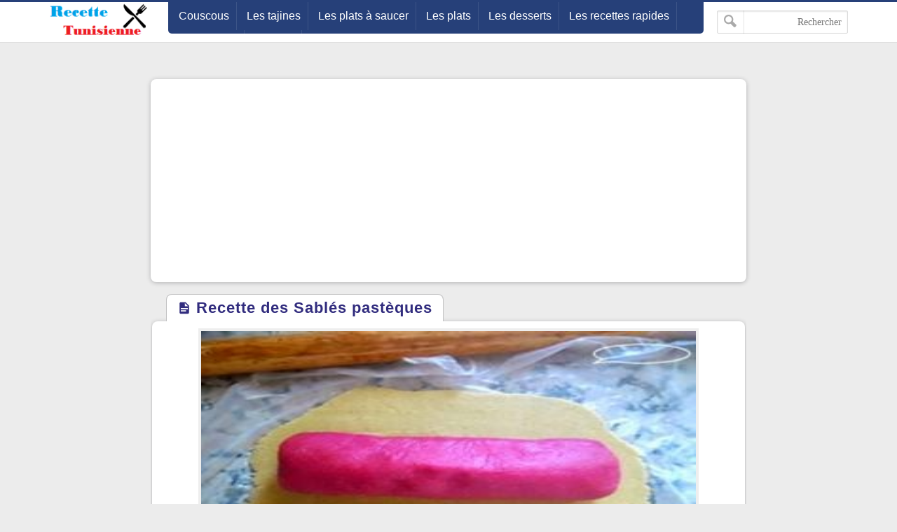

--- FILE ---
content_type: text/html; charset=UTF-8
request_url: http://www.recettetunisienne.com/2015/02/recette-des-sables-pasteques.html
body_size: 15987
content:
<!DOCTYPE html>
<html dir='ltr' lang='fr' xmlns='http://www.w3.org/1999/xhtml' xmlns:b='http://www.google.com/2005/gml/b' xmlns:data='http://www.google.com/2005/gml/data' xmlns:expr='http://www.google.com/2005/gml/expr'>
<head>

<link href='http://www.recettetunisienne.com/2015/02/recette-des-sables-pasteques.html' rel='canonical'/>
<link href='http://www.recettetunisienne.com/favicon.ico' rel='icon' type='image/x-icon'/>
<meta content='text/html; charset=UTF-8' http-equiv='Content-Type'/>
<meta content='width=device-width,minimum-scale=1,initial-scale=1' name='viewport'/>
<title>Recette des Sablés pastèques</title>
<meta content='Recette tunisienne Pleins d&#39;astuces pour vous les femmes, astuces cuisines, recette, beauté, cheveux, maquillage, soins, parfums, mode, bricolage.' name='description'/>
<meta content='http://www.recettetunisienne.com/2015/02/recette-des-sables-pasteques.html' property='og:url'/>
<meta content='Recette des Sablés pastèques' name='twitter:title' property='og:title'/>
<meta content='Recette tunisienne Pleins d&#39;astuces pour vous les femmes, astuces cuisines, recette, beauté, cheveux, maquillage, soins, parfums, mode, bricolage.' name='twitter:description' property='og:description'/>
<meta content='https://blogger.googleusercontent.com/img/b/R29vZ2xl/AVvXsEiKGGSthN_cSgSzVTtAvBg9WhQW6bXttEEJ9LNnET_gwckbxGHEEeMtVsaIK05Z-A-5YgctcDxGRGnSBaZf0aZ4ADEsS5BvFn5WM2h4sfmLmMeCCjmwNpBLB971KY9VpFFwMgRp8JGBGqQ/w1200-h630-p-k-no-nu/2.jpg' name='twitter:image' property='og:image'/>
<meta content='summary_large_image' name='twitter:card'/>
<meta content='@GM' name='twitter:site'/>
<meta content='@GM' name='twitter:creator'/>
<meta content='kolhasry' property='fb:pages'/>
<meta content='206121832791999' property='fb:app_id'/>
<meta content='GM' property='fb:admins'/>
<meta content='727523454094587' property='fb:pages'/>
<link href='https://plus.google.com/+GM' rel='publisher'/>
<meta content='article' property='og:type'/>
<meta content='Recette Tunisienne' name='twitter:domain' property='og:site_name'/>
<style>
/* -----------------------------------
Blogger Template Style
Template Name :  GM
Update        :  4-3-2018
version       :  2.0
Author		  :	 MOHAMED ELGENDY
Url           :	 https://www.gm-template.info
-------------------------------------- */
@font-face{font-family:'bein'; src:local('BEIN'),local('bein'),url('https://cdn.staticaly.com/gh/kol7sry/kol7sry/3048dd3c/HacenTunisiaLt.woff2') format('woff')}

::-webkit-scrollbar {width: 12px;}
::-webkit-scrollbar-thumb {box-shadow: inset 0 0 6px rgba(0,0,0,0.5);}
::-webkit-scrollbar-track {box-shadow: inset 0 0 6px rgba(0,0,0,0.3);}
body{background:#ececec;font-family:'bein', Roboto, sans-serif;margin:0;line-height:1.75em}
body{-webkit-animation:-amp-start 1s steps(1,end) 0s 1 normal both;
-moz-animation:-amp-start 1s steps(1,end) 0s 1 normal both;
-ms-animation:-amp-start 1s steps(1,end) 0s 1 normal both;
animation:-amp-start 1s steps(1,end) 0s 1 normal both}
@-webkit-keyframes -amp-start{from{visibility:hidden}to{visibility:visible}}
@-moz-keyframes -amp-start{from{visibility:hidden}to{visibility:visible}}
@-ms-keyframes -amp-start{from{visibility:hidden}to{visibility:visible}}
@-o-keyframes -amp-start{from{visibility:hidden}to{visibility:visible}}
@keyframes -amp-start{from{visibility:hidden}to{visibility:visible}}
a:hover{color:#c51f26}
*, :before, :after{box-sizing:border-box}
.section-hom ul{margin:0;padding:0}
.ampad{text-align:center}
iframe{max-width:100%}
.ampad{max-width:800px;margin:0 auto;padding:15px;box-shadow:0 2px 3px rgba(0,0,0,.05);overflow:hidden}
a{color:#312c7e;text-decoration:none}
img{max-width:100%}
.mg-post img{max-width:92%;height:auto}
.amp-wp-title{letter-spacing:1px;font-size:22px;padding:5px 15px;color:#312c7e;max-width:max-content;min-width:140px;margin:0 20px;display:block;border-radius:8px 8px 0 0;padding-top:5px;border-left:1px solid rgba(32,33,36,0.28);border-right:1px solid rgba(32,33,36,0.28);border-top:1px solid rgba(32,33,36,0.28);position:relative;overflow:hidden;background:#fff}
#siki-out,.amp-content{font-size:16px;text-align:justify !important;font-weight:normal;font-family:"Segoe UI";color:#1A1A1A;line-height:1.8}
.amp-content h2{padding:5px 15px;border-radius:4px;background-color:#c56222;color:#ffffff;display:table;font-size:18px;margin:10px 0;font-family: 'bein', Roboto, sans-serif;border-bottom:2px solid #6b172b;letter-spacing:1px}
.article-featured-image{margin:0 25px}
.article-featured-image img{display:block;width:100%;max-height:350px;margin:0px auto;padding:4px;background:#EEEEEE}
.amp-tags{padding:20px}
.amp-tags a{display:inline-block;margin-bottom:5px;color:#6f6f6f;font-size:14px;padding:4px 14px;background-color:#f0f0f0;border-radius:30px}
.amp-tags a:hover{background-color:#d8232a;color:#fff}
.article-author,.article-timeago{line-height:1.7;font-size:13px;font-family:"Segoe UI";display:inline}
.post-meta{display:block}
.home-meta,.dt-updated{display:none}
#footer{margin:10px}
.poweredby{float:left;margin-top:-3px;color:#636363;font-size:smaller;padding:0px 10px;border-radius:6px;background:#fff;box-shadow:1px 1px 2px rgba(0,0,0,0.2) inset;margin-bottom:3px}
.upbt{float:right;font-weight:bold;font-size:1.8em;border-radius:100%;width:35px;cursor:pointer;border:0;background:#ffffff;box-shadow:1px 1px 2px rgba(0,0,0,0.2) inset;overflow:hidden;position:relative;margin-top:-2px;height:28px}
#blog-pager{display:none;font-weight:700;max-width:800px;margin:12px auto;padding:15px;background:#fff;border-radius:2px;box-shadow:0 2px 3px rgba(0,0,0,.05);overflow:hidden}
#blog-pager-older-link{float:left;text-align:left}
#blog-pager-newer-link,#blog-pager-older-link{padding:0 10px 0 30px;color:#141924;background:0 0;position:relative;margin:0}
#blog-pager-newer-link{height:auto;padding:0 30px 0 0;float:right;text-align:right;margin-right:-1px}svg.panahkanan,svg.panahkiri{position:absolute;top:50%;color:#777;width:34px;height:34px}
svg.panahkanan{margin:-19px 0px 0px 0px;right:0}
svg.panahkiri{margin:-18px 30px 0px -30px}
.svg-icon-smol{width:1em;height:1em;vertical-align:-2px}

#hom-ads,#main-wrapper{margin:0 auto;padding:0;max-width:1100px;overflow:hidden;background:#fff;box-shadow:0 1px 6px rgba(32,33,36,0.28);border-radius:8px;border-bottom:1px hidden #fff}
.posts-title{max-width:max-content;min-width:140px;margin:0 20px;display:block;border-radius:8px 8px 0 0;padding-top:5px;border-left:1px solid rgba(32,33,36,0.28);border-right:1px solid rgba(32,33,36,0.28);border-top:1px solid rgba(32,33,36,0.28);position:relative;overflow:hidden;background:#fff}
.posts-title h2,.posts-title h1{font-size:20px;padding:5px 15px;position:relative;display:table-cell;color:#312c7e}

#hom-ads,#main-wrapper{max-width:850px}
.e3lnt{padding:10px;text-align:center;display:block}
.mg-ads{text-align:center;display:block}

.mg-post{overflow:hidden;background:#fff;box-shadow:0 1px 6px rgba(32,33,36,0.28);border-radius:8px;border-bottom:1px hidden #fff;margin-bottom:15px;padding:10px}

blockquote{border:1px solid rgb(219, 219, 219);border-radius:8px;padding:15px;background:#eeeff1;cursor:text;text-align:justify;font-weight:700}
#related-posts ul{display:inline-block;margin:0;padding:0}
#related-posts li{list-style:none;width:31.3%;float:right;border-radius:3px;margin:1% 1% auto 1%;box-shadow:0 2px 2px 0 rgba(0,0,0,0.14),0 1px 5px 0 rgba(0,0,0,0.12),0 3px 1px -2px rgba(0,0,0,0.2)}
.thumb{overflow:hidden;padding:10px 10px 0}
.rnav-img{width:100%;height:120px;border-radius:4px;float:right}
.rnav-title{height:40px;overflow:hidden;font-size:16px;line-height:1.4em;padding:0 10px}
.box-title-related .title:before{height:0;width:7px;position:absolute;margin-top:0;border-bottom:39px solid #fff;right:100%;left:100%;top:0;content:" "}
.box-title-related .title{color:#fff;font-size:18px;background-color:#6b172b;padding:5px 10px;position:relative;width:fit-content;box-shadow:0 1px 6px rgba(0,0,0,.15);border-radius:3px}
.box-title-related{background:#264079;border-radius:3px;box-shadow:0 1px 6px rgba(0,0,0,.15)}
.svg-icon-post{width:1em;height:1em;vertical-align:-3px;font-size:20px}
@media screen and (max-width:500px){#related-posts li{margin:0;margin-bottom:15px;width:100%}.rnav-img{width:100%;height:180px}}
#hom-ads{padding:5px;margin-bottom:15px}
#top{margin-top:-70px;padding-bottom:155px}
#header-wrapper{height:60px;border-top:3px solid #264079;z-index:999;position:fixed;left:0;top:0;width:100%;box-shadow:0 0 0 1px rgba(0,0,0,.06);background:#fff}
header{position:relative;margin:0 auto;width:90%;max-width:1140px}
.header-widget{width:165px;height:55px;vertical-align:middle;margin:0px 0px 0px 10px;float:right;position:relative;overflow:hidden}
.header-widget img{height:55px}
.header-widget h1,.header-widget h2{position:relative;display:table-cell;border-radius:0 0 8px 8px;padding-top:5px;border-left:1px solid rgba(32,33,36,0.28);border-right:1px solid rgba(32,33,36,0.28);border-bottom:1px solid rgba(32,33,36,0.28);overflow:hidden;box-shadow:0 1px 6px rgba(32,33,36,0.28);padding:5px 15px 10px 15px;font-size:1.7em}
.header-widget p{display:none}
.page-menu{max-width:67%;height:45px;overflow:hidden;float:right;margin:auto;display:inline-block;background-color:#264079;border-radius:0 0 5px 5px;padding:0 5px 5px}
.page-menu ul{margin:0 auto;padding:0;line-height:40px}
.page-menu ul li{display:inline-block;float:right}
.page-menu ul li a{color:#fff;border-right:1px solid rgba(255,255,255,0.1);display:inline-block;position:relative;transition:all .2s ease-in-out;padding:0 10px}
.page-menu ul li a:hover{border-top:1px solid #6b172b;border-radius:3px;background:#6b172b;transition:background .1s}
label,input[type="checkbox"]{display:none}
.search-fo{float:left;margin:12px 0}
.search-form{position:relative}
.search-field{text-align:right;font:normal 14px/20px tahoma;-webkit-appearance:none;padding:5px 8px;line-height:1.5;border:1px solid #dbdbdb;border-radius:2px;color:#363636;box-shadow:0 1px 2px rgba(10,10,10,0.1) inset}
.search-submit{position:absolute;top:0;bottom:0;left:0;padding:0 10px;border:none;border-right:1px solid rgba(0,0,0,0.1);background:transparent;transition:.3s;cursor:pointer;border-radius:0}
.container{position:relative;background:#fff;border-top:3px solid #264079;margin-top:50px}
#LinkList1{float:left;margin-top:-20px;direction:rtl}
#yourid{position:relative;margin:0 auto;width:90%;max-width:1140px;text-align:center}
#LinkList1 ul{display:inline-block;padding:0;margin:0}
#LinkList1 li{display:inline-block;border-radius:5px;background-color:#264079;margin-right:2px;padding:5px 10px}
#LinkList1 li a{font-size:14px}.PageList{float:right;margin-top:-20px}
.PageList ul{display:inline-flex;padding:0;direction:rtl}
.PageList ul li:first-child{margin-right:0}
.PageList ul li{margin-right:5px;list-style:none;line-height:0}
.PageList ul li a{text-shadow:1px 1px 5px #111111;font-weight:700;font-size:14px;padding:3px 10px;background-color:#264079;border-radius:5px;color:#fff}
.PageList ul li a:hover,#LinkList1 li:hover{background-color:#6b172b;color:#fff;transition:.4s ease-out}
.footer-end{clear:both;font-size:13px;position:relative;line-height:28px;background:#ececec;padding:4px 8px 0;border-top:1px solid #f7f7f7;box-shadow:0 -1px 0 #ddd;margin-top:20px}
.footer-end:before{content:" ";position:absolute;bottom:6px;right:4px;border-width:0 5px 10px;border-style:solid;border-color:#1c2a48 transparent;display:block;width:40px;z-index:1}
#ScrollTop{color:#fff;text-align:center;position:absolute;height:25px;width:28px;background:#264079;line-height:29px;z-index:12;top:-12px;right:10px;font-size:1.8em;cursor:pointer}
#ScrollTop:before{content:" ";position:absolute;top:25px;right:0;border-width:0 14px 10px;border-style:solid;border-color:transparent #264079;display:block;width:1px;z-index:1}
@media screen and (max-width: 750px){
.page-menu{height:100%;float:left;margin:inherit;display:block;background-color:inherit;border-radius:inherit;padding:inherit}
#menu input,#menu label{position:absolute;display:block;font-size:45px;margin:18px 0 0 0;left:0}
#menu input{z-index:4;margin:0;width:30px;height:55px;opacity:0;cursor:pointer}
#menu input:checked ~ ul{display:block}
#menu ul{top:100%;position:absolute;left:0;z-index:3;height:auto;display:none;padding-top:57px}
#menu li{display:block;float:none;text-align:right;background-color:#0f4283;width:200px;border-radius:3px;background-clip:padding-box;border:1px solid rgba(0,0,0,.15);box-shadow:0 3px 8px rgba(0,0,0,.3)}
#menu li a{cursor:pointer;width:100%}
#LinkList1{float:none}
.PageList{float:none;margin-top:0;display:inline-block;margin-bottom:10px}
.PageList ul li a{font-size:11px;padding:2px 8px}}
@media screen and (max-width: 1225px){.search-fo{display: none}}
@media screen and (max-width:850px){#main-wrapper{margin:10px}#hom-ads,.e3lnt{margin-left:10px;margin-right:10px}}
@media screen and (max-width: 750px){.search-fo{position:absolute;display:inline-block;float:right;margin:10px}}
@media screen and (max-width: 500px){.header-widget .title{font-size:4vw}.header-widget{margin:0;max-width:125px}}
@media screen and (max-width: 400px){.search-fo{display:inline-block}.search-field {width:125px}}
.gplus{background-image: url("data:image/svg+xml,%3Csvg xmlns='http://www.w3.org/2000/svg' height='23' version='1.1' viewBox='2 2 18 18' width='100%25'%3E%3Crect fill='%23fff' height='20' width='25' x='5' y='3'%3E%3C/rect%3E%3Cpath d='M20 2H4c-1.1 0-2 .9-2 2v16c0 1.1.9 2 2 2h16c1.1 0 2-.9 2-2V4c0-1.1-.9-2-2-2zm-7 14.2c-.8 0-1.6-.3-2.1-.9l-.9 3.2-.1.2c-.2.3-.5.5-.9.5-.6 0-1.1-.5-1.1-1.1V17.8l1.8-5.6c-9.6-12.2-.2-.6-.2-1.5 0-1.7.9-2.2 1.7-2.2s1.4.3 1.4 1.3c0 1.3-.9 2-.9 3 0 .7.6 1.3 1.3 1.3 2.3 0 3.2-1.8 3.2-3.4 0-2.2-1.9-3.9-4.2-3.9s-4.2 1.8-4.2 3.9c0 .7.2 1.3.5 1.9.1.2.1.3.1.5 0 .6-.4 1-1 1-.4 0-.7-.2-.9-.5-.5-.9-.8-1.9-.8-3 0-3.3 2.8-5.9 6.2-5.9s6.2 2.7 6.2 5.9c.1 2.8-1.5 5.6-5.1 5.6z' fill='%23dc4537' %3E%3C/path%3E%3C/svg%3E")}
.sitemap{width:2em;height:2em;background-image: url("data:image/svg+xml,%3Csvg xmlns='http://www.w3.org/2000/svg' viewBox='0 0 24 24'%3E%3Cpath d='M22 18v-7h-9v-5h3v-6h-8v6h3v5h-9v7h-2v6h6v-6h-2v-5h7v5h-2v6h6v-6h-2v-5h7v5h-2v6h6v-6z' fill='%23ffffff'%3E%3C/path%3E%3C/svg%3E")}
.twitter{width:2em;height:2em;background-image: url("data:image/svg+xml,%3Csvg xmlns='http://www.w3.org/2000/svg' viewBox='0 0 16 16'%3E%3Cpath d='M16 3.038c-.59.26-1.22.437-1.885.517.677-.407 1.198-1.05 1.443-1.816-.634.37-1.337.64-2.085.79-.598-.64-1.45-1.04-2.396-1.04-1.812 0-3.282 1.47-3.282 3.28 0 .26.03.51.085.75-2.728-.13-5.147-1.44-6.766-3.42C.83 2.58.67 3.14.67 3.75c0 1.14.58 2.143 1.46 2.732-.538-.017-1.045-.165-1.487-.41v.04c0 1.59 1.13 2.918 2.633 3.22-.276.074-.566.114-.865.114-.21 0-.41-.02-.61-.058.42 1.304 1.63 2.253 3.07 2.28-1.12.88-2.54 1.404-4.07 1.404-.26 0-.52-.015-.78-.045 1.46.93 3.18 1.474 5.04 1.474 6.04 0 9.34-5 9.34-9.33 0-.14 0-.28-.01-.42.64-.46 1.2-1.04 1.64-1.7z' fill='%23ffffff'%3E%3C/path%3E%3C/svg%3E")}
.facebook{width:2em;height:2em;background-image: url("data:image/svg+xml,%3Csvg xmlns='http://www.w3.org/2000/svg' viewBox='0 0 24 24'%3E%3Cpath d='M9 8h-3v4h3v12h5v-12h3.642l.358-4h-4v-1.667c0-.955.192-1.333 1.115-1.333h2.885v-5h-3.808c-3.596 0-5.192 1.583-5.192 4.615v3.385z' fill='%23ffffff'%3E%3C/path%3E%3C/svg%3E")}
.siki-next{width:2em;height:2em;background-image:url("data:image/svg+xml,%3Csvg xmlns='http://www.w3.org/2000/svg' xmlns:xlink='http://www.w3.org/1999/xlink' version='1.1' viewBox='0 0 129 129' enable-background='new 0 0 129 129'%3E%3Cg%3E%3Cg%3E%3Cpath d='m64.5,122.6c32,0 58.1-26 58.1-58.1s-26-58-58.1-58-58,26-58,58 26,58.1 58,58.1zm0-108c27.5,5.32907e-15 49.9,22.4 49.9,49.9s-22.4,49.9-49.9,49.9-49.9-22.4-49.9-49.9 22.4-49.9 49.9-49.9z' fill='%23264079' %3E%3C/path%3E%3Cpath d='m70,93.5c0.8,0.8 1.8,1.2 2.9,1.2 1,0 2.1-0.4 2.9-1.2 1.6-1.6 1.6-4.2 0-5.8l-23.5-23.5 23.5-23.5c1.6-1.6 1.6-4.2 0-5.8s-4.2-1.6-5.8,0l-26.4,26.4c-0.8,0.8-1.2,1.8-1.2,2.9s0.4,2.1 1.2,2.9l26.4,26.4z' fill='%23264079'%3E%3C/path%3E%3C/g%3E%3C/g%3E%3C/svg%3E")}
.siki-prev{width:2em;height:2em;background-image:url("data:image/svg+xml,%3Csvg xmlns='http://www.w3.org/2000/svg' xmlns:xlink='http://www.w3.org/1999/xlink' version='1.1' viewBox='0 0 129 129' enable-background='new 0 0 129 129'%3E%3Cg%3E%3Cg%3E%3Cpath d='M64.5,122.6c32,0,58.1-26,58.1-58.1S96.5,6.4,64.5,6.4S6.4,32.5,6.4,64.5S32.5,122.6,64.5,122.6z M64.5,14.6 c27.5,0,49.9,22.4,49.9,49.9S92,114.4,64.5,114.4S14.6,92,14.6,64.5S37,14.6,64.5,14.6z' fill='%23264079'%3E%3C/path%3E%3Cpath d='m51.1,93.5c0.8,0.8 1.8,1.2 2.9,1.2 1,0 2.1-0.4 2.9-1.2l26.4-26.4c0.8-0.8 1.2-1.8 1.2-2.9 0-1.1-0.4-2.1-1.2-2.9l-26.4-26.4c-1.6-1.6-4.2-1.6-5.8,0-1.6,1.6-1.6,4.2 0,5.8l23.5,23.5-23.5,23.5c-1.6,1.6-1.6,4.2 0,5.8z' fill='%23264079'%3E%3C/path%3E%3C/g%3E%3C/g%3E%3C/svg%3E")}
.page-navigation{position:relative;margin:16px 0;border-radius:30px;background:#264079;box-shadow:0 1px 6px rgba(0,0,0,.15)}#siki_prev{float:right;border-left:5px solid #fff;border-radius:30px}#siki_next,#siki_prev{cursor:pointer;box-shadow:0px 0px 0px 3px rgb(255, 255, 255);background:#dacdb6;display:inline-block;padding:0 10px}.siki-next-prev a{display:block}#siki_prev span:nth-child(1){float:left;line-height:60px;font-size:18px;font-weight:700;margin-right:5px}.siki-next-prev span{font-size:30px;color:#444}#siki_prev span:nth-child(2){float:right;line-height:60px}#siki_next{float:left;border-right:5px solid #fff;border-radius:30px}#siki_next span:nth-child(1){float:right;line-height:56px;font-size:18px;font-weight:700;margin-left:5px}#siki_next span:nth-child(2){float:left;line-height:60px}#siki-page-number{text-align:center;height:60px;line-height:60px;color:#fff;font-size:20px}#siki_next:hover,#siki_prev:hover{background:#f0f0f0}
.loadMore{clear:both;overflow:hidden;display:block;margin-right:-5px;margin-left:-5px;position:relative;padding:10px 0}
#loader,.loadMorePosts a{margin:0 auto;z-index:2;cursor:pointer;border-radius:50%;display:block;position:relative;box-shadow:0 1px 6px rgba(32,33,36,0.28),inset 0 0 0 0 rgba(0,0,0,0.10),inset 0 0 0 0 rgba(255,255,255,0.50);width:56px;height:56px;background-color:#fff}
.loadMorePosts:nth-of-type(1):after{background-color:#ccc;content:" ";height:1px;left:0;margin-top:-1px;position:absolute;top:50%;width:100%;z-index:1}
#mba-social-sharing{height:auto;position:relative;border-top:1px solid;border-bottom:1px solid;border-color:#EEE;overflow:hidden}
#mba-social-sharing ul{overflow:hidden;position:relative;display:flex;flex-direction:row;align-items:center;justify-content:center;padding:0}
#mba-social-sharing ul li{float:none;display:inline-block;margin:0 5px 0px 0;}
#mba-social-sharing ul li a{cursor:pointer;font-size:12px;font-weight:700;color:#fff;width:123px;padding:0;text-align:center;position:relative;overflow:hidden;font-family:'Open Sans',helvetica,arial,sans-serif;display:block;line-height:3.4em;border-radius:5px}
#mba-social-sharing ul li a i{font-size:16px;width:25px;height:25px;float:left;position:relative;z-index:99;display:inline-flex;justify-content:center;align-items:center;line-height:2.5em;margin:8px}
#mba-social-sharing ul li a i.facebook:after{background-color:#324c8c}
#mba-social-sharing ul li a i.twitter:after{background-color:#0099da}
#mba-social-sharing ul li a i.gplus:after{background-color:#c13f24}
#mba-social-sharing ul li a:hover{text-decoration:none;opacity:.9;}
#mba-social-sharing ul li a i:before,#mba-social-sharing ul li a i:after,#mba-social-sharing ul li a:after{width:100%;height:100%;display:block;-webkit-transition:all 0.7s ease 0s;-moz-transition:all 0.7s ease 0s;-ms-transition:all 0.7s ease 0s;-o-transition:all 0.7s ease 0s;transition:all 0.7s ease 0s;}
#mba-social-sharing ul li a i:after{content:"";margin-left:-40px;left:0;top:0;position:absolute;background-image: url("data:image/svg+xml,%3Csvg xmlns='http://www.w3.org/2000/svg' viewBox='-5 -6 35 30'%3E%3Cpath d='M18 16.08c-.76 0-1.44.3-1.96.77L8.91 12.7c.05-.23.09-.46.09-.7s-.04-.47-.09-.7l7.05-4.11c.54.5 1.25.81 2.04.81 1.66 0 3-1.34 3-3s-1.34-3-3-3-3 1.34-3 3c0 .24.04.47.09.7L8.04 9.81C7.5 9.31 6.79 9 6 9c-1.66 0-3 1.34-3 3s1.34 3 3 3c.79 0 1.5-.31 2.04-.81l7.12 4.16c-.05.21-.08.43-.08.65 0 1.61 1.31 2.92 2.92 2.92 1.61 0 2.92-1.31 2.92-2.92s-1.31-2.92-2.92-2.92z' fill='%23ffffff'%3E%3C/path%3E%3C/svg%3E")}
#mba-social-sharing ul li a:hover i:before{margin-left:40px;margin-top:0;-ms-filter:"progid:DXImageTransform.Microsoft.Alpha(Opacity=0)";filter:alpha(opacity=0);opacity:0}
#mba-social-sharing ul li a:hover i:after{margin-left:0}
#mba-social-sharing ul li a:after{content:'';position:absolute;width:40px;top:0;left:0;background:rgba(0,0,0,.1)}
#mba-social-sharing ul li a:hover:after{-webkit-transform:scale(10,2);-moz-transform:scale(10,2);-ms-transform:scale(10,2);-o-transform:scale(10,2);transform:scale(10)}
#mba-social-sharing ul li.fb a{background:#38559c}
#mba-social-sharing ul li.tw a{background:#00aaf3}
#mba-social-sharing ul li.gp a{background:#d74628}
#mba-social-sharing ul li.wts a{display:flex;background:#4dc247}
.whatsapp{margin-right:13px}
@media screen and (max-width: 450px){.whatsapp{display:none}#mba-social-sharing ul li a{width:40px;height:40px}}
.comment-thread ol{padding:0}.comment-replies{-webkit-padding-start:40px}#comments .title{margin:0}.avatar-image-container{width:60px;height:60px;background:#fff;border:1px solid #ddd;border-radius:100%;padding:4px;float:right;display:inline-block;position:relative}.avatar-image-container img{max-width:100%;border-radius:100%;height:50px;width:50px;background:#eee url(https://blogger.googleusercontent.com/img/b/R29vZ2xl/AVvXsEjtGRCCdGn5dRUKchCB9QBmfOUGdMh8zewkUGpgf_wBUREZqxah8FgkuhNBOMs253S-aPeAXT2HbEPU2T9DNTtM3bfXIwCeq5ktVlfS6R_DmBdR-z_Bw3-D0umAC_UVeOMz8Ed1puQjBBY/s1600/log.jpg) no-repeat;overflow:hidden}.comment-block{margin-right:70px;position:relative;margin-top:-30px}#comments{margin-bottom:-60px;padding:0;padding-top:10px}.comments-content{margin-top:50px;padding-bottom:1px}cite.user{font:normal 13px/20px tahoma;padding:5px 15px;display:block;position:absolute}cite.user a{color:#454848}.datetime.secondary-text{position:absolute;font:normal 12px/20px tahoma;padding:3px 15px;display:inline-block;bottom:20px;right:60px}.comment-actions.secondary-text{position:relative;font:normal 13px/20px tahoma;padding-right:10px;display:inline-block;bottom:18px}.comment-actions.secondary-text a{padding:0 3px}.comment-content{border-radius:20px;padding:18px 15px 15px;background:#eeeff1;font-size:15px;cursor:text;border:1px solid rgba(38, 64, 121, 0.28);text-align:justify;font-family:"Segoe UI";font-weight:700;color:#6d6d6d}.comment-replies .comment-content{border:0;border-radius:20px 0 0 20px;border-right:2px solid #264079}.thread-count,.continue,.loadmore.loaded{display:none}.comment{display:block}.blogger-iframe-colorize{margin-bottom:50px}#comment-editor{height:240px;background:#eeeff1 url(https://blogger.googleusercontent.com/img/b/R29vZ2xl/AVvXsEhmyJEZtjgti1rBlhiombU_14kCQUFsYsCUeaxroMoWn0ilU0uFnYI6PxMTi3xMyf4awgZe6sk2Ey8uslX5uokxZFrOOQw94nH1Wrc_EVjqrQ39qCqcHguaUVoNg1fMQ032PvHico438dQO/s1600/000.gif) no-repeat 50% 30%;width:100%;padding:10px 10px 0;border:1px solid rgb(219, 219, 219);box-shadow:0 1px 6px rgba(32,33,36,0.28);border-radius:8px}
html[dir='ltr'] .header-widget{margin:0px 5px 10px 0px;float:left}
html[dir='ltr'] #menu label{right:0;left:auto}
html[dir='ltr'] #menu input{right:0;left:auto}
html[dir='ltr'] #menu ul{right:0;left:auto}
html[dir='ltr'] .page-menu ul li{float:inherit}
html[dir='ltr'] #siki_prev{border-left:0;border-right: 5px solid #fff;float:left}
html[dir='ltr'] #siki_next{border-right:0;border-left:5px solid #fff;float:right}
html[dir='ltr'] #siki_prev span:nth-child(1){float:right;margin-right:0;margin-left:5px}
html[dir='ltr'] #siki_next span:nth-child(1){line-height:60px;float:left;margin-left:0;margin-right:5px}
html[dir='ltr'] #siki_prev span:nth-child(2){float:left}
html[dir='ltr'] .search-fo{margin-left:0;float:right}
html[dir='ltr'] .page-menu{float:left}
html[dir='ltr'] .comment-block{margin-right:0;margin-left:70px} 
html[dir='ltr'] .avatar-image-container{float:left}
html[dir='ltr'] .datetime.secondary-text{right:40px}
html[dir='ltr'] .comment-replies .comment-content{border-right:0;border-left:2px solid #264079;border-radius:0px 20px 20px 0px}
.clear{clear:both}
#error-page{padding:20px;text-align:center;background:#fff;box-shadow:0 1px 6px rgba(32,33,36,0.28);border-radius:8px;border-bottom:1px hidden #fff}.errornum{font-size:150px;color:#264079}.homepage{text-shadow:1px 1px 5px #111;font-weight:700;font-size:14px;padding:3px 10px;background-color:#264079;border-radius:5px;color:#fff}.homepage:hover,#LinkList1 li:hover{background-color:#6b172b;color:#fff;transition:.4s ease-out}
.authorAboutMe{margin-right:40px}.authorAboutMe-mg{position:relative;background:#264079;max-width:100%;width:calc(98% - 28px);border-radius:8px;padding:30px 70px 20px 30px;box-shadow:0 .5px 2px rgba(0,0,0,0.24),0 .5px 3px rgba(0,0,0,0.12);display:flex;flex-direction:column;margin:10px auto}.AboutMe-Photo{position:absolute;top:15px;right:-60px;height:120px;width:120px;border-radius:50%;border:4px solid #fff;background:#264079;display:inline-block;box-shadow:0 .5px 2px rgba(0,0,0,0.24),0 .5px 3px rgba(0,0,0,0.12)}.AboutMe-cot{position:absolute;list-style:none;padding:0;margin:0;width:40px;left:-20px}.AboutMe-cot .cot{width:40px;height:40px;margin-bottom:4px;border-radius:50%;background:#6b172b;transition:all .15s ease-in-out;box-shadow:0 .5px 2px rgba(0,0,0,0.24),0 .5px 3px rgba(0,0,0,0.12)}.cot .facebook,.cot .gplus{width:26px;height:26px;margin:7px}.profauthor{width:max-content;margin-right:5px}.g-profile{font-weight:400;font-size:20pt}.g-profile span{color:#fff}.prof-user{color:rgba(255,255,255,.2);font-size:11pt}.user-About{overflow:hidden;max-height:42px;color:rgba(255,255,255,.7);font-size:11pt;line-height:15pt;min-height:43px}.AboutMe-cot .cot:hover{background:#264079}.AboutMe-cot a{display:inline-block;height:40px;width:40px;border-radius:50%}
html[dir='ltr'] .AboutMe-Photo{left:-60px}
html[dir='ltr'] .AboutMe-cot{right:-20px;left:auto}
html[dir='ltr'] .authorAboutMe{margin-left:40px;margin-right:auto}
html[dir='ltr'] .authorAboutMe-mg{padding:30px 30px 20px 70px}
.section-hom li{border:1px solid #eee;box-shadow:0 2px 2px 0 rgba(0,0,0,0.14),0 1px 5px 0 rgba(0,0,0,0.12),0 3px 1px -2px rgba(0,0,0,0.2);border-radius:4px;overflow:hidden;width:calc(30.80%);margin:10px 1.25%;float:right;padding-bottom:0;background:#fff;display:inline-block}.section-hom .rnav-img{width:100%;height:180px;border-radius:4px;float:right}.section-hom .thumb{padding:0}.box-title-section{background:#264079;border-radius:3px;box-shadow:0 1px 6px rgba(0,0,0,.15);margin:10px}.box-title-section .title{color:#fff;font-size:18px;background-color:#6b172b;padding:5px 10px;position:relative;width:fit-content;box-shadow:0 1px 6px rgba(0,0,0,.15);border-radius:3px;margin:10px}.box-title-section .title:before{height:0;width:7px;position:absolute;margin-top:0;border-bottom:39px solid #fff;right:100%;left:100%;top:0;content:""}#main-wrapper{background-color:rgba(255,255,255,0);box-shadow:0 0 0 rgba(0,0,0,0.2);border-radius:0;padding:2px;border:0}


.no-items{display:none}
#tocList{max-height:0;overflow-y:hidden;margin:0}
</style>
<script>
//<![CDATA[
function plist(e){document.write("<ul>");for(var r=0;r<6;r++){var t=e.feed.entry[r],a="";if(r==e.feed.entry.length)break;for(var n=0;n<t.link.length;n++)if("alternate"==t.link[n].rel){a=t.link[n].href;break}if(""!=a){var i=t.title.$t,l=t.media$thumbnail.url.replace("s72-c/","s400/");document.write("<li><div class='thumb'><a class='rnav-img' href='"+a+"' style='background:url("+l+") no-repeat center center;background-size:cover'></a></div><div class='rnav-conent'><h3 class='rnav-title'><a href='"+a+"'>"+i+"</a></h3></div></li>")}}document.write("</ul>")}
//]]>
</script>

</head><!--<head>
<link href='https://www.blogger.com/dyn-css/authorization.css?targetBlogID=2481413103815775665&amp;zx=ef4331a8-3fb2-4e8e-af39-59fdfad79b0b' media='none' onload='if(media!=&#39;all&#39;)media=&#39;all&#39;' rel='stylesheet'/><noscript><link href='https://www.blogger.com/dyn-css/authorization.css?targetBlogID=2481413103815775665&amp;zx=ef4331a8-3fb2-4e8e-af39-59fdfad79b0b' rel='stylesheet'/></noscript>
<meta name='google-adsense-platform-account' content='ca-host-pub-1556223355139109'/>
<meta name='google-adsense-platform-domain' content='blogspot.com'/>

<!-- data-ad-client=ca-pub-8358132392808175 -->

</head>-->

<script async='async' crossorigin='anonymous' src='https://pagead2.googlesyndication.com/pagead/js/adsbygoogle.js?client=ca-pub-8358132392808175'></script>
<body>
<div id='top'></div>
<div id='header-wrapper'>
<header>
<div class='header section' id='header'><div class='widget Header' data-version='2' id='Header1'>
<div class='header-widget'>
<a class='header-image-wrapper' href='http://www.recettetunisienne.com/'>
<img alt='Recette Tunisienne' data-original-height='59' data-original-width='160' src='https://blogger.googleusercontent.com/img/b/R29vZ2xl/AVvXsEh2c_5rSpGH-2DWcSbxMVgiuFdZ8ZTSAAkL195xLfvitl2p06zNi_o1gJJ98usF2ETPvosnul7-aMmOrJdkNXQT3EKGFZ69psb0IafESU-wg7oCNc8VmrnBvMyGHwJVAls83crml_MnXw/s160/recette+tunisienne+1.png' srcset='https://blogger.googleusercontent.com/img/b/R29vZ2xl/AVvXsEh2c_5rSpGH-2DWcSbxMVgiuFdZ8ZTSAAkL195xLfvitl2p06zNi_o1gJJ98usF2ETPvosnul7-aMmOrJdkNXQT3EKGFZ69psb0IafESU-wg7oCNc8VmrnBvMyGHwJVAls83crml_MnXw/w120/recette+tunisienne+1.png 120w, https://blogger.googleusercontent.com/img/b/R29vZ2xl/AVvXsEh2c_5rSpGH-2DWcSbxMVgiuFdZ8ZTSAAkL195xLfvitl2p06zNi_o1gJJ98usF2ETPvosnul7-aMmOrJdkNXQT3EKGFZ69psb0IafESU-wg7oCNc8VmrnBvMyGHwJVAls83crml_MnXw/w240/recette+tunisienne+1.png 240w, https://blogger.googleusercontent.com/img/b/R29vZ2xl/AVvXsEh2c_5rSpGH-2DWcSbxMVgiuFdZ8ZTSAAkL195xLfvitl2p06zNi_o1gJJ98usF2ETPvosnul7-aMmOrJdkNXQT3EKGFZ69psb0IafESU-wg7oCNc8VmrnBvMyGHwJVAls83crml_MnXw/w480/recette+tunisienne+1.png 480w, https://blogger.googleusercontent.com/img/b/R29vZ2xl/AVvXsEh2c_5rSpGH-2DWcSbxMVgiuFdZ8ZTSAAkL195xLfvitl2p06zNi_o1gJJ98usF2ETPvosnul7-aMmOrJdkNXQT3EKGFZ69psb0IafESU-wg7oCNc8VmrnBvMyGHwJVAls83crml_MnXw/w640/recette+tunisienne+1.png 640w, https://blogger.googleusercontent.com/img/b/R29vZ2xl/AVvXsEh2c_5rSpGH-2DWcSbxMVgiuFdZ8ZTSAAkL195xLfvitl2p06zNi_o1gJJ98usF2ETPvosnul7-aMmOrJdkNXQT3EKGFZ69psb0IafESU-wg7oCNc8VmrnBvMyGHwJVAls83crml_MnXw/w800/recette+tunisienne+1.png 800w'/>
</a>
</div>
</div></div>
<nav class='page-menu'>
<div class='menu section' id='menu'><div class='widget LinkList' data-version='2' id='LinkList100'>
<div class='widget-content'>
<input type='checkbox'/>
<label>&#8801;</label>
<ul>
<li><a href='/search?hl=fr'>Couscous</a></li>
<li><a href='https://www.recettetunisienne.com/search/label/Tajine'>Les tajines</a></li>
<li><a href='https://www.recettetunisienne.com/search/label/Ragout?hl=en'>Les plats à saucer</a></li>
<li><a href='https://www.recettetunisienne.com/search/label/Pates?hl=en'>Les plats</a></li>
<li><a href='https://www.recettetunisienne.com/search/label/Desserts?hl=en'>Les desserts</a></li>
<li><a href='https://www.recettetunisienne.com/search/label/Pain?hl=en'>Les recettes rapides</a></li>
<li><a href='https://www.recettetunisienne.com/search/label/Briks?hl=en'>Les entrées</a></li>
<li><a href='https://www.recettetunisienne.com/search/label/Forum?hl=en'>Astuces </a></li>
</ul>
</div>
</div>
</div>
</nav>
<div class='search-fo' role='search'>
<form action='http://www.recettetunisienne.com/search' class='search-form' target='_top'>
<input aria-label='Rechercher dans ce blog' autocomplete='off' class='search-field' name='q' placeholder='Rechercher' value=''/>
<button class='search-submit' type='submit' value='Rechercher'><svg height='18' viewBox='0 0 24 24' width='18'><path d='M23.832 19.641l-6.821-6.821c2.834-5.878-1.45-12.82-8.065-12.82-4.932 0-8.946 4.014-8.946 8.947 0 6.508 6.739 10.798 12.601 8.166l6.879 6.879c1.957.164 4.52-2.326 4.352-4.351zm-14.886-4.721c-3.293 0-5.973-2.68-5.973-5.973s2.68-5.973 5.973-5.973c3.294 0 5.974 2.68 5.974 5.973s-2.68 5.973-5.974 5.973z' fill='#aaaaaa'></path></svg></button>
</form>
</div>
</header>
</div>
<!-- header -->
<div id='header-ads'>
<div class='section' id='hom-ads'><div class='widget HTML' data-version='2' id='HTML1'>
<div class='widget-content'>
<script async src="https://pagead2.googlesyndication.com/pagead/js/adsbygoogle.js"></script>
<!-- disply -->
<ins class="adsbygoogle"
     style="display:block"
     data-ad-client="ca-pub-8358132392808175"
     data-ad-slot="1508341760"
     data-ad-format="auto"
     data-full-width-responsive="true"></ins>
<script>
     (adsbygoogle = window.adsbygoogle || []).push({});
</script>
</div>
</div></div>
</div>
<!-- article -->
<div id='main-wrapper'>
<div class='main section' id='main-amp'><div class='widget Blog' data-version='1' id='Blog1'>
<div class='blog-posts hfeed'>
<div class='post-outer'>
<article class='post-amp post hentry h-entry'>
<script type='application/ld+json'>
{
  "@context": "http://schema.org",
  "@type": "BlogPosting",
  "mainEntityOfPage": {
    "@type": "WebPage",
    "@id": "http://www.recettetunisienne.com/2015/02/recette-des-sables-pasteques.html"
  },
  "headline": "Recette des Sablés pastèques",
  "description": "  Recette des Sablés pastèques: Voilà une recette toute mignonne idéale pour des goûters entre amis autour d&#8217;une petite tasse de thé. J&#8217;espè...",
  "datePublished": "2015-02-07T01:41:00-08:00",
  "dateModified": "2015-02-27T22:57:27Z",
  "image": {
    "@type": "ImageObject",
    "url": "https://blogger.googleusercontent.com/img/b/R29vZ2xl/AVvXsEiKGGSthN_cSgSzVTtAvBg9WhQW6bXttEEJ9LNnET_gwckbxGHEEeMtVsaIK05Z-A-5YgctcDxGRGnSBaZf0aZ4ADEsS5BvFn5WM2h4sfmLmMeCCjmwNpBLB971KY9VpFFwMgRp8JGBGqQ/w1200-h630-p-k-no-nu/2.jpg",
    "height": 630,
    "width": 1200
  },
  "publisher": {
    "@type": "Organization",
    "name": "Recette Tunisienne",
    "logo": {
      "@type": "ImageObject",
      "url": "https://lh3.googleusercontent.com/ULB6iBuCeTVvSjjjU1A-O8e9ZpVba6uvyhtiWRti_rBAs9yMYOFBujxriJRZ-A=h60",
      "width": 206,
      "height": 60
    }
  },"author": {
    "@type": "Person",
    "name": "femme"
  }
}
</script>
<h1 class='amp-wp-title entry-title p-name'><svg class='svg-icon-post' viewBox='0 0 24 24'><path d='M13,9H18.5L13,3.5V9M6,2H14L20,8V20A2,2 0 0,1 18,22H6C4.89,22 4,21.1 4,20V4C4,2.89 4.89,2 6,2M15,18V16H6V18H15M18,14V12H6V14H18Z' fill='#312c7e'></path></svg>
Recette des Sablés pastèques</h1>
<div class='mg-post'>
<div class='mg-ads'><div class='a3lan-title'></div></div>
<div class='post-meta'>
</div>
<div class='article-featured-image'>
<img alt='Recette des Sablés pastèques' class='post-image' src='https://blogger.googleusercontent.com/img/b/R29vZ2xl/AVvXsEiKGGSthN_cSgSzVTtAvBg9WhQW6bXttEEJ9LNnET_gwckbxGHEEeMtVsaIK05Z-A-5YgctcDxGRGnSBaZf0aZ4ADEsS5BvFn5WM2h4sfmLmMeCCjmwNpBLB971KY9VpFFwMgRp8JGBGqQ/s1600/2.jpg'/>
</div>
<div class='mg-ads'><div class='a3lan-first'></div></div>
<script src='https://ajax.googleapis.com/ajax/libs/jquery/3.2.1/jquery.min.js'></script>
<ul id='tocList'></ul>
<div class='amp-content entry-content entry-summary' id='adsCenter'>
<div dir="ltr" style="text-align: left;" trbidi="on">
<div class="MsoNormal">
Recette des Sablés pastèques: Voilà une recette toute mignonne idéale pour des goûters
entre amis autour d&#8217;une petite tasse de thé. J&#8217;espère qu&#8217;elle va vous &nbsp;donner envie de la reproduire chez vous :)
N&#8217;hésitez pas à m&#8217;envoyer vos photos si c&#8217;est le cas ! Vous pouvez me laisser
un commentaire pour m&#8217;aider à choisir mes prochaines recettes ;)</div>
<div class="MsoNormal">
&nbsp; &nbsp; &nbsp; &nbsp; &nbsp; &nbsp; &nbsp; &nbsp; &nbsp; &nbsp; &nbsp; &nbsp; &nbsp; &nbsp; &nbsp; &nbsp; &nbsp; &nbsp; &nbsp; &nbsp; &nbsp; &nbsp; &nbsp; &nbsp; &nbsp; &nbsp; &nbsp; &nbsp; &nbsp; &nbsp; &nbsp; &nbsp; &nbsp; &nbsp; &nbsp; &nbsp; &nbsp; &nbsp; &nbsp; &nbsp; &nbsp;&nbsp;</div>
<div class="MsoNormal">
<b>Ingrédients :</b><o:p></o:p></div>
<div class="MsoNormal">
&#8211; 40 gr de sucre glace.<o:p></o:p></div>
<div class="MsoNormal">
&#8211; 40 gr de poudre d&#8217;amandes.<o:p></o:p></div>
<div class="MsoNormal">
&#8211; 150 gr de farine.<o:p></o:p></div>
<div class="MsoNormal">
&#8211; 60 gr de beurre froid.<o:p></o:p></div>
<div class="MsoNormal">
&#8211; 1 œuf.<o:p></o:p></div>
<div class="MsoNormal">
&#8211; 1 sachet de sucre vanillé.<o:p></o:p></div>
<div class="MsoNormal">
&#8211; de l&#8217;extrait de vanille.<o:p></o:p></div>
<div class="MsoNormal">
&#8211; du colorant rouge et vert.<o:p></o:p></div>
<div class="MsoNormal">
&#8211; des pépites de chocolats.<o:p></o:p></div>
<div class="MsoNormal">
<br /></div>
<div class="MsoNormal">
<b>Préparation&nbsp;:</b><o:p></o:p></div>
<div class="MsoNormal">
<a href="https://blogger.googleusercontent.com/img/b/R29vZ2xl/AVvXsEiKGGSthN_cSgSzVTtAvBg9WhQW6bXttEEJ9LNnET_gwckbxGHEEeMtVsaIK05Z-A-5YgctcDxGRGnSBaZf0aZ4ADEsS5BvFn5WM2h4sfmLmMeCCjmwNpBLB971KY9VpFFwMgRp8JGBGqQ/s1600/2.jpg" imageanchor="1" style="clear: left; float: left; margin-bottom: 1em; margin-right: 1em;"><img border="0" src="https://blogger.googleusercontent.com/img/b/R29vZ2xl/AVvXsEiKGGSthN_cSgSzVTtAvBg9WhQW6bXttEEJ9LNnET_gwckbxGHEEeMtVsaIK05Z-A-5YgctcDxGRGnSBaZf0aZ4ADEsS5BvFn5WM2h4sfmLmMeCCjmwNpBLB971KY9VpFFwMgRp8JGBGqQ/s1600/2.jpg" /></a>&#8211; Dans un saladier, versez le sucre glace, la poudre
d&#8217;amandes, le sucre vanillé et la farine. Ajoutez-y le beurre coupé en dés et
commencez à sabler la pâte : frottez le mélange entre vos doigts jusqu&#8217;à
l&#8217;obtention d&#8217;une préparation ayant la texture du sable.<o:p></o:p></div>
<div class="MsoNormal">
Le beurre doit être intégré au mélange, mais il ne faut pas
non plus trop le travailler pour ne pas le réchauffer.<o:p></o:p></div>
<div class="MsoNormal">
- Ajoutez l&#8217;œuf battu avec l&#8217;extrait de vanille et
travaillez une nouvelle fois la pâte pour pouvoir former une boule.<o:p></o:p></div>
<div class="MsoNormal">
Divisez cette boule de cette façon : 2/4 que vous colorez en
rouge, 1/4 que vous colorez en vert et 1/4 que vous ne colorez pas.<o:p></o:p></div>
<div class="MsoNormal">
<a href="https://blogger.googleusercontent.com/img/b/R29vZ2xl/AVvXsEjlDbQ9UYlDZOd0G1C9S1hkzwrDaIH3NyvjzEFuH6WXWiDn81_kiu7siaX3f4cFl4WKjWgloIpJxLfp38RCwWP_fLQcWoghwPyHARRk8k-DRwe7z1bh6Od1y6gy4q9sTnGkaIrkIv9g4L4/s1600/10891835_1641509776077004_3887837566556337508_n.jpg" imageanchor="1" style="clear: left; float: left; margin-bottom: 1em; margin-right: 1em;"><img border="0" height="240" src="https://blogger.googleusercontent.com/img/b/R29vZ2xl/AVvXsEjlDbQ9UYlDZOd0G1C9S1hkzwrDaIH3NyvjzEFuH6WXWiDn81_kiu7siaX3f4cFl4WKjWgloIpJxLfp38RCwWP_fLQcWoghwPyHARRk8k-DRwe7z1bh6Od1y6gy4q9sTnGkaIrkIv9g4L4/s1600/10891835_1641509776077004_3887837566556337508_n.jpg" width="320" /></a>Enveloppez ces boules de pâte dans de la cellophane et
placez-les au frigo pendant au moins 30 minutes (une heure, voire plus, étant
l&#8217;idéal).<o:p></o:p></div>
<div class="MsoNormal">
- Sortez la pâte du frigo et formez un boudin avec la partie
rouge.<o:p></o:p></div>
<div class="MsoNormal">
Abaissez (étalez) la partie verte et la partie sans colorant
(séparément) de façon la plus régulière possible pour avoir une pâte
rectangulaire pour pouvoir l&#8217;enroulez autour de la partie rouge.<o:p></o:p></div>
<div class="MsoNormal">
Commencez par l&#8217;envelopper avec la partie blanche, puis
enroulez le tout avec la partie verte. Si vous voyez que les pâtes ne collent
pas bien entre-elles, n&#8217;hésitez pas à les souder avec un peu d&#8217;eau et en roulant
fermement le boudin au moment de le placer dans la cellophane.<o:p></o:p></div>
<div class="MsoNormal">
Replacez le nouveau boudin tricolore au frigo pendant une
vingtaine de minutes, mais si vous avez la possibilité de la laisser plus
longtemps, ne vous privez pas !<o:p></o:p></div>
<div class="MsoNormal">
&#8211; Sortez la pâte du frigo pour couper des tranches d&#8217;environ
0,5cm d&#8217;épaisseur, puis coupez ces tranches en deux, pour formez les tranches
de pastèque.<o:p></o:p></div>
<div class="MsoNormal">
Une par une, placez des pépites de chocolat pour donner
l&#8217;illusion de pépins.<o:p></o:p></div>
<div class="MsoNormal">
&#8211; Placez les tranches sur une feuille de papier sulfurisé et
enfournez entre 10 et 15 minutes dans un four préchauffé à 180&#176;.<o:p></o:p></div>
</div>
</div>
<div class='mg-ads' id='adsCent'><div class='a3lan-Center'></div></div>
<script>//<![CDATA[
var firstImg = document.querySelector('.amp-content img');firstImg.style.display='none';
function insertAfter(addition,target) {var parent = target.parentNode;if (parent.lastChild == target) {parent.appendChild(addition); } else {parent.insertBefore(addition,target.nextSibling);}}
var adscont = document.getElementById("adsCent");var target = document.getElementById("adsCenter");
var bungkus3 = target.getElementsByTagName("br");if (bungkus3.length > 0){insertAfter(adscont,bungkus3[2]);}
var bungkus = target.getElementsByTagName("blockquote");if (bungkus.length > 0){insertAfter(adscont,bungkus[0]);}
var bungkus2 = target.getElementsByTagName("h2");if (bungkus2.length > 0){insertAfter(adscont,bungkus2[0]);}
    //]]></script>
<div class='mg-ads'><div class='a3lan-End'></div></div>
<div id='mba-social-sharing'>
<ul>
<li class='fb'><a href='https://www.facebook.com/sharer.php?u=http://www.recettetunisienne.com/2015/02/recette-des-sables-pasteques.html&title=Recette des Sablés pastèques' onclick='window.open(this.href, &#39;windowName&#39;, &#39;width=550, height=600, left=24, top=24, scrollbars, resizable&#39;); return false;' rel='nofollow' target='_blank'><i class='facebook'></i>Facebook</a></li>
<li class='tw'><a href='https://twitter.com/share?url=http://www.recettetunisienne.com/2015/02/recette-des-sables-pasteques.html&title=Recette des Sablés pastèques' onclick='window.open(this.href, &#39;windowName&#39;, &#39;width=550, height=600, left=24, top=24, scrollbars, resizable&#39;); return false;' rel='nofollow' target='_blank'><i class='twitter'></i>Twitter</a></li>
<li class='gp'><a href='https://pinterest.com/pin/create/button/?url=http://www.recettetunisienne.com/2015/02/recette-des-sables-pasteques.html   &media=&description=Recette des Sablés pastèques' onclick='window.open(this.href, &#39;windowName&#39;, &#39;width=550, height=600, left=24, top=24, scrollbars, resizable&#39;); return false;' rel='nofollow' target='_blank'><i class='gplus'></i>pinterest</a></li>
</ul>
</div>
<div class='mg-ads'><div class='a3lan-lates'></div></div>
<div id='latestPosts'>
<div class='box-title-related'><h2 class='title'><svg class='svg-icon-post' viewBox='0 0 24 24'><path d='M13,9H18.5L13,3.5V9M6,2H14L20,8V20A2,2 0 0,1 18,22H6C4.89,22 4,21.1 4,20V4C4,2.89 4.89,2 6,2M15,18V16H6V18H15M18,14V12H6V14H18Z' fill='#ffffff'></path></svg>Derniers articles</h2></div><div style='clear:both;'></div>
<div id='related-posts'>
<script src='http://www.recettetunisienne.com/feeds/posts/default/-/Sucré?alt=json-in-script&redirect=false&start-index=1&max-results=6&callback=plist'></script>
</div>
</div>
<div class='clear'></div>
</div>
</article>
</div>
</div>
</div></div>
<div class='e3lnt'>
<div class='section' id='e3lnt'>
<div class='widget HTML' data-version='2' id='HTML9'>
<div id='a3lan-first'>
<script async src="https://pagead2.googlesyndication.com/pagead/js/adsbygoogle.js"></script>
<ins class="adsbygoogle"
     style="display:block"
     data-ad-format="fluid"
     data-ad-layout-key="-6t+ed+2i-1n-4w"
     data-ad-client="ca-pub-8358132392808175"
     data-ad-slot="7239640136"></ins>
<script>
     (adsbygoogle = window.adsbygoogle || []).push({});
</script>
</div>
</div><div class='widget HTML' data-version='2' id='HTML10'>
<div id='a3lan-Center'>
<script async src="https://pagead2.googlesyndication.com/pagead/js/adsbygoogle.js"></script>
<ins class="adsbygoogle"
     style="display:block; text-align:center;"
     data-ad-layout="in-article"
     data-ad-format="fluid"
     data-ad-client="ca-pub-8358132392808175"
     data-ad-slot="3827576862"></ins>
<script>
     (adsbygoogle = window.adsbygoogle || []).push({});
</script>
</div>
</div><div class='widget HTML' data-version='2' id='HTML11'>
<div id='a3lan-End'>
<script async src="https://pagead2.googlesyndication.com/pagead/js/adsbygoogle.js"></script>
<!-- disply -->
<ins class="adsbygoogle"
     style="display:block"
     data-ad-client="ca-pub-8358132392808175"
     data-ad-slot="1508341760"
     data-ad-format="auto"
     data-full-width-responsive="true"></ins>
<script>
     (adsbygoogle = window.adsbygoogle || []).push({});
</script>
</div>
</div>
</div>
</div>
<div class='category'>
</div>
</div>
<!-- article -->
<!-- footer -->
<footer class='container'>
<div class='footeradd'>
<div class='section' id='yourid'><div class='widget LinkList' data-version='2' id='LinkList1'>
<div class='widget-content'>
<ul>
<li><a href='https://www.facebook.com/recetunisienne/' rel='nofollow noopener' target='_blank'><div class='facebook'></div></a></li>
<li><a href='/sitemap.xml'><div class='sitemap'></div></a></li>
</ul>
</div>
</div><div class='widget PageList' data-version='2' id='PageList2'>
<div class='widget-content'>
<ul>
<li>
<a href='/p/privacy-policy.html?hl=en'>privacy policy</a>
</li>
<li>
<a href='/p/contact-us.html?hl=en'>contact us</a>
</li>
<li>
<a href='/p/about.html?hl=en'>about</a>
</li>
</ul>
</div>
</div>
</div>
</div>
<div class='footer-end'>
<a href='http://www.recettetunisienne.com/2015/02/recette-des-sables-pasteques.html#top' id='ScrollTop'>&#8682;</a>
<a class='poweredby' href='https://www.gm-template.info' rel='nofollow noopener' target='_blank'>designed by | mohamed elgendy</a>
</div>
</footer>
<!-- footer -->
<script>

    //<![CDATA[
$(document).ready(function(){$(tocList).empty();var t=null,a=null,e=0;$(".amp-content h2, .amp-content h3").each(function(){var n="<a name='"+e+"'></a>";$(this).before(n);var o="<li><a href='#"+e+"'>"+$(this).text()+"</a></li>";$(this).is("h2 , h3")?(a=$("<ul></ul>"),(t=$(o)).append(a),t.appendTo("#tocList")):a.append(o),e++})});
var _0xbf5b=["\x61\x33\x6C\x61\x6E\x2D\x74\x69\x74\x6C\x65","\x67\x65\x74\x45\x6C\x65\x6D\x65\x6E\x74\x42\x79\x49\x64","\x69\x6E\x6E\x65\x72\x48\x54\x4D\x4C","\x67\x65\x74\x45\x6C\x65\x6D\x65\x6E\x74\x73\x42\x79\x43\x6C\x61\x73\x73\x4E\x61\x6D\x65","\x72\x65\x6D\x6F\x76\x65","\x61\x33\x6C\x61\x6E\x2D\x66\x69\x72\x73\x74","\x61\x33\x6C\x61\x6E\x2D\x43\x65\x6E\x74\x65\x72","\x61\x33\x6C\x61\x6E\x2D\x45\x6E\x64","\x61\x33\x6C\x61\x6E\x2D\x6C\x61\x74\x65\x73"];var _0xf448=[_0xbf5b[0],_0xbf5b[1],_0xbf5b[2],_0xbf5b[3],_0xbf5b[4],_0xbf5b[5],_0xbf5b[6],_0xbf5b[7],_0xbf5b[8]];if(document[_0xf448[1]](_0xf448[0])){document[_0xf448[3]](_0xf448[0])[0][_0xf448[2]]= document[_0xf448[1]](_0xf448[0])[_0xf448[2]];document[_0xf448[1]](_0xf448[0])[_0xf448[4]]()};if(document[_0xf448[1]](_0xf448[5])){document[_0xf448[3]](_0xf448[5])[0][_0xf448[2]]= document[_0xf448[1]](_0xf448[5])[_0xf448[2]];document[_0xf448[1]](_0xf448[5])[_0xf448[4]]()};if(document[_0xf448[1]](_0xf448[6])){document[_0xf448[3]](_0xf448[6])[0][_0xf448[2]]= document[_0xf448[1]](_0xf448[6])[_0xf448[2]];document[_0xf448[1]](_0xf448[6])[_0xf448[4]]()};if(document[_0xf448[1]](_0xf448[7])){document[_0xf448[3]](_0xf448[7])[0][_0xf448[2]]= document[_0xf448[1]](_0xf448[7])[_0xf448[2]];document[_0xf448[1]](_0xf448[7])[_0xf448[4]]()};if(document[_0xf448[1]](_0xf448[8])){document[_0xf448[3]](_0xf448[8])[0][_0xf448[2]]= document[_0xf448[1]](_0xf448[8])[_0xf448[2]];document[_0xf448[1]](_0xf448[8])[_0xf448[4]]()}
    //]]>


    //<![CDATA[
$(document).ready(function(){$('#ScrollTop').click(function() {$('html, body').animate({scrollTop: 0}, 800); return false;});});
cookieChoices = {};
    //]]>
</script>
<script>
      (function(i,s,o,g,r,a,m){i['GoogleAnalyticsObject']=r;i[r]=i[r]||function(){
      (i[r].q=i[r].q||[]).push(arguments)},i[r].l=1*new Date();a=s.createElement(o),
      m=s.getElementsByTagName(o)[0];a.async=1;a.src=g;m.parentNode.insertBefore(a,m)
      })(window,document,'script','https://www.google-analytics.com/analytics.js','ga');
      ga('create', 'UA-38514468-4', 'auto', 'blogger');
      ga('blogger.send', 'pageview');
</script>
<script src='https://www.blogger.com/static/v1/widgets/4185472346-widgets.js' type='text/javascript'></script>
<script type='text/javascript'>_WidgetManager._Init('');_WidgetManager._RegisterWidget('_BlogView', new _WidgetInfo('Blog1', 'main-amp', document.getElementById('Blog1'), {'cmtInteractionsEnabled': false, 'useNgc': true}, 'displayModeFull'));</script>


<noscript><!--
<script type="text/javascript" src="https://www.blogger.com/static/v1/widgets/2028843038-widgets.js"></script>
<script type='text/javascript'>
window['__wavt'] = 'AOuZoY4EzZOmKlmddhbb4gHaQ8RHmBxDpA:1769434805348';_WidgetManager._Init('//www.blogger.com/rearrange?blogID\x3d2481413103815775665','//www.recettetunisienne.com/2015/02/recette-des-sables-pasteques.html','2481413103815775665');
_WidgetManager._SetDataContext([{'name': 'blog', 'data': {'blogId': '2481413103815775665', 'title': 'Recette Tunisienne', 'url': 'http://www.recettetunisienne.com/2015/02/recette-des-sables-pasteques.html', 'canonicalUrl': 'http://www.recettetunisienne.com/2015/02/recette-des-sables-pasteques.html', 'homepageUrl': 'http://www.recettetunisienne.com/', 'searchUrl': 'http://www.recettetunisienne.com/search', 'canonicalHomepageUrl': 'http://www.recettetunisienne.com/', 'blogspotFaviconUrl': 'http://www.recettetunisienne.com/favicon.ico', 'bloggerUrl': 'https://www.blogger.com', 'hasCustomDomain': true, 'httpsEnabled': false, 'enabledCommentProfileImages': true, 'gPlusViewType': 'FILTERED_POSTMOD', 'adultContent': false, 'analyticsAccountNumber': 'UA-38514468-4', 'encoding': 'UTF-8', 'locale': 'fr', 'localeUnderscoreDelimited': 'fr', 'languageDirection': 'ltr', 'isPrivate': false, 'isMobile': false, 'isMobileRequest': false, 'mobileClass': '', 'isPrivateBlog': false, 'isDynamicViewsAvailable': true, 'feedLinks': '\x3clink rel\x3d\x22alternate\x22 type\x3d\x22application/atom+xml\x22 title\x3d\x22Recette Tunisienne - Atom\x22 href\x3d\x22http://www.recettetunisienne.com/feeds/posts/default\x22 /\x3e\n\x3clink rel\x3d\x22alternate\x22 type\x3d\x22application/rss+xml\x22 title\x3d\x22Recette Tunisienne - RSS\x22 href\x3d\x22http://www.recettetunisienne.com/feeds/posts/default?alt\x3drss\x22 /\x3e\n\x3clink rel\x3d\x22service.post\x22 type\x3d\x22application/atom+xml\x22 title\x3d\x22Recette Tunisienne - Atom\x22 href\x3d\x22https://www.blogger.com/feeds/2481413103815775665/posts/default\x22 /\x3e\n\n\x3clink rel\x3d\x22alternate\x22 type\x3d\x22application/atom+xml\x22 title\x3d\x22Recette Tunisienne - Atom\x22 href\x3d\x22http://www.recettetunisienne.com/feeds/9053098337837718818/comments/default\x22 /\x3e\n', 'meTag': '', 'adsenseClientId': 'ca-pub-8358132392808175', 'adsenseHostId': 'ca-host-pub-1556223355139109', 'adsenseHasAds': true, 'adsenseAutoAds': false, 'boqCommentIframeForm': true, 'loginRedirectParam': '', 'view': '', 'dynamicViewsCommentsSrc': '//www.blogblog.com/dynamicviews/4224c15c4e7c9321/js/comments.js', 'dynamicViewsScriptSrc': '//www.blogblog.com/dynamicviews/6e0d22adcfa5abea', 'plusOneApiSrc': 'https://apis.google.com/js/platform.js', 'disableGComments': true, 'interstitialAccepted': false, 'sharing': {'platforms': [{'name': 'Obtenir le lien', 'key': 'link', 'shareMessage': 'Obtenir le lien', 'target': ''}, {'name': 'Facebook', 'key': 'facebook', 'shareMessage': 'Partager sur Facebook', 'target': 'facebook'}, {'name': 'BlogThis!', 'key': 'blogThis', 'shareMessage': 'BlogThis!', 'target': 'blog'}, {'name': 'X', 'key': 'twitter', 'shareMessage': 'Partager sur X', 'target': 'twitter'}, {'name': 'Pinterest', 'key': 'pinterest', 'shareMessage': 'Partager sur Pinterest', 'target': 'pinterest'}, {'name': 'E-mail', 'key': 'email', 'shareMessage': 'E-mail', 'target': 'email'}], 'disableGooglePlus': true, 'googlePlusShareButtonWidth': 0, 'googlePlusBootstrap': '\x3cscript type\x3d\x22text/javascript\x22\x3ewindow.___gcfg \x3d {\x27lang\x27: \x27fr\x27};\x3c/script\x3e'}, 'hasCustomJumpLinkMessage': false, 'jumpLinkMessage': 'Lire la suite', 'pageType': 'item', 'postId': '9053098337837718818', 'postImageThumbnailUrl': 'https://blogger.googleusercontent.com/img/b/R29vZ2xl/AVvXsEiKGGSthN_cSgSzVTtAvBg9WhQW6bXttEEJ9LNnET_gwckbxGHEEeMtVsaIK05Z-A-5YgctcDxGRGnSBaZf0aZ4ADEsS5BvFn5WM2h4sfmLmMeCCjmwNpBLB971KY9VpFFwMgRp8JGBGqQ/s72-c/2.jpg', 'postImageUrl': 'https://blogger.googleusercontent.com/img/b/R29vZ2xl/AVvXsEiKGGSthN_cSgSzVTtAvBg9WhQW6bXttEEJ9LNnET_gwckbxGHEEeMtVsaIK05Z-A-5YgctcDxGRGnSBaZf0aZ4ADEsS5BvFn5WM2h4sfmLmMeCCjmwNpBLB971KY9VpFFwMgRp8JGBGqQ/s1600/2.jpg', 'pageName': 'Recette des Sabl\xe9s past\xe8ques', 'pageTitle': 'Recette Tunisienne: Recette des Sabl\xe9s past\xe8ques', 'metaDescription': ''}}, {'name': 'features', 'data': {}}, {'name': 'messages', 'data': {'edit': 'Modifier', 'linkCopiedToClipboard': 'Lien copi\xe9 dans le presse-papiers\xa0!', 'ok': 'OK', 'postLink': 'Publier le lien'}}, {'name': 'template', 'data': {'name': 'custom', 'localizedName': 'Personnaliser', 'isResponsive': true, 'isAlternateRendering': false, 'isCustom': true}}, {'name': 'view', 'data': {'classic': {'name': 'classic', 'url': '?view\x3dclassic'}, 'flipcard': {'name': 'flipcard', 'url': '?view\x3dflipcard'}, 'magazine': {'name': 'magazine', 'url': '?view\x3dmagazine'}, 'mosaic': {'name': 'mosaic', 'url': '?view\x3dmosaic'}, 'sidebar': {'name': 'sidebar', 'url': '?view\x3dsidebar'}, 'snapshot': {'name': 'snapshot', 'url': '?view\x3dsnapshot'}, 'timeslide': {'name': 'timeslide', 'url': '?view\x3dtimeslide'}, 'isMobile': false, 'title': 'Recette des Sabl\xe9s past\xe8ques', 'description': 'Recette tunisienne Pleins d\x27astuces pour vous les femmes, astuces cuisines, recette, beaut\xe9, cheveux, maquillage, soins, parfums, mode, bricolage.', 'featuredImage': 'https://blogger.googleusercontent.com/img/b/R29vZ2xl/AVvXsEiKGGSthN_cSgSzVTtAvBg9WhQW6bXttEEJ9LNnET_gwckbxGHEEeMtVsaIK05Z-A-5YgctcDxGRGnSBaZf0aZ4ADEsS5BvFn5WM2h4sfmLmMeCCjmwNpBLB971KY9VpFFwMgRp8JGBGqQ/s1600/2.jpg', 'url': 'http://www.recettetunisienne.com/2015/02/recette-des-sables-pasteques.html', 'type': 'item', 'isSingleItem': true, 'isMultipleItems': false, 'isError': false, 'isPage': false, 'isPost': true, 'isHomepage': false, 'isArchive': false, 'isLabelSearch': false, 'postId': 9053098337837718818}}, {'name': 'widgets', 'data': [{'title': 'Recette Tunisienne (en-t\xeate)', 'type': 'Header', 'sectionId': 'header', 'id': 'Header1'}, {'title': 'category FR', 'type': 'LinkList', 'sectionId': 'menu', 'id': 'LinkList100'}, {'title': 'category AR', 'type': 'LinkList', 'sectionId': 'menu', 'id': 'LinkList111'}, {'title': 'ads', 'type': 'HTML', 'sectionId': 'hom-ads', 'id': 'HTML1'}, {'title': 'Articles du blog', 'type': 'Blog', 'sectionId': 'main-amp', 'id': 'Blog1', 'posts': [{'id': '9053098337837718818', 'title': 'Recette des Sabl\xe9s past\xe8ques', 'featuredImage': 'https://blogger.googleusercontent.com/img/b/R29vZ2xl/AVvXsEiKGGSthN_cSgSzVTtAvBg9WhQW6bXttEEJ9LNnET_gwckbxGHEEeMtVsaIK05Z-A-5YgctcDxGRGnSBaZf0aZ4ADEsS5BvFn5WM2h4sfmLmMeCCjmwNpBLB971KY9VpFFwMgRp8JGBGqQ/s1600/2.jpg', 'showInlineAds': true}], 'footerBylines': [{'regionName': 'footer1', 'items': [{'name': 'share', 'label': ''}]}], 'allBylineItems': [{'name': 'share', 'label': ''}]}, {'title': '\u0627\u0639\u0644\u0627\u0646 \u0627\u0633\u0641\u0644 \u0635\u0648\u0631\u0629 \u0627\u0644\u0645\u0648\u0636\u0648\u0639', 'type': 'HTML', 'sectionId': 'e3lnt', 'id': 'HTML9'}, {'title': '\u0627\u0639\u0644\u0627\u0646 \u0648\u0633\u0637 \u0627\u0644\u0645\u0648\u0636\u0648\u0639', 'type': 'HTML', 'sectionId': 'e3lnt', 'id': 'HTML10'}, {'title': '\u0627\u0639\u0644\u0627\u0646 \u0627\u062e\u0631 \u0627\u0644\u0645\u0648\u0636\u0648\u0639', 'type': 'HTML', 'sectionId': 'e3lnt', 'id': 'HTML11'}, {'title': 'Couscous', 'type': 'HTML', 'sectionId': 'section', 'id': 'HTML3'}, {'title': 'Les tajines', 'type': 'HTML', 'sectionId': 'section', 'id': 'HTML4'}, {'title': 'Les plats \xe0 saucer', 'type': 'HTML', 'sectionId': 'section', 'id': 'HTML2'}, {'title': 'Les recettes rapides', 'type': 'HTML', 'sectionId': 'section', 'id': 'HTML7'}, {'title': 'Les desserts', 'type': 'HTML', 'sectionId': 'section', 'id': 'HTML6'}, {'title': 'Les entr\xe9es', 'type': 'HTML', 'sectionId': 'section', 'id': 'HTML5'}, {'title': '\u0645\u0648\u0627\u0642\u0639 \u0627\u0644\u062a\u0648\u0627\u0635\u0644 \u0644\u0627\u062c\u062a\u0645\u0627\u0639\u064a', 'type': 'LinkList', 'sectionId': 'yourid', 'id': 'LinkList1'}, {'title': 'pages EN', 'type': 'PageList', 'sectionId': 'yourid', 'id': 'PageList2'}, {'title': 'pages AR', 'type': 'PageList', 'sectionId': 'yourid', 'id': 'PageList1'}]}]);
_WidgetManager._RegisterWidget('_HeaderView', new _WidgetInfo('Header1', 'header', document.getElementById('Header1'), {}, 'displayModeFull'));
_WidgetManager._RegisterWidget('_LinkListView', new _WidgetInfo('LinkList100', 'menu', document.getElementById('LinkList100'), {}, 'displayModeFull'));
_WidgetManager._RegisterWidget('_LinkListView', new _WidgetInfo('LinkList111', 'menu', document.getElementById('LinkList111'), {}, 'displayModeFull'));
_WidgetManager._RegisterWidget('_HTMLView', new _WidgetInfo('HTML1', 'hom-ads', document.getElementById('HTML1'), {}, 'displayModeFull'));
_WidgetManager._RegisterWidget('_BlogView', new _WidgetInfo('Blog1', 'main-amp', document.getElementById('Blog1'), {'cmtInteractionsEnabled': false, 'lightboxEnabled': true, 'lightboxModuleUrl': 'https://www.blogger.com/static/v1/jsbin/4062214180-lbx__fr.js', 'lightboxCssUrl': 'https://www.blogger.com/static/v1/v-css/828616780-lightbox_bundle.css'}, 'displayModeFull'));
_WidgetManager._RegisterWidget('_HTMLView', new _WidgetInfo('HTML9', 'e3lnt', document.getElementById('HTML9'), {}, 'displayModeFull'));
_WidgetManager._RegisterWidget('_HTMLView', new _WidgetInfo('HTML10', 'e3lnt', document.getElementById('HTML10'), {}, 'displayModeFull'));
_WidgetManager._RegisterWidget('_HTMLView', new _WidgetInfo('HTML11', 'e3lnt', document.getElementById('HTML11'), {}, 'displayModeFull'));
_WidgetManager._RegisterWidget('_HTMLView', new _WidgetInfo('HTML3', 'section', document.getElementById('HTML3'), {}, 'displayModeFull'));
_WidgetManager._RegisterWidget('_HTMLView', new _WidgetInfo('HTML4', 'section', document.getElementById('HTML4'), {}, 'displayModeFull'));
_WidgetManager._RegisterWidget('_HTMLView', new _WidgetInfo('HTML2', 'section', document.getElementById('HTML2'), {}, 'displayModeFull'));
_WidgetManager._RegisterWidget('_HTMLView', new _WidgetInfo('HTML7', 'section', document.getElementById('HTML7'), {}, 'displayModeFull'));
_WidgetManager._RegisterWidget('_HTMLView', new _WidgetInfo('HTML6', 'section', document.getElementById('HTML6'), {}, 'displayModeFull'));
_WidgetManager._RegisterWidget('_HTMLView', new _WidgetInfo('HTML5', 'section', document.getElementById('HTML5'), {}, 'displayModeFull'));
_WidgetManager._RegisterWidget('_LinkListView', new _WidgetInfo('LinkList1', 'yourid', document.getElementById('LinkList1'), {}, 'displayModeFull'));
_WidgetManager._RegisterWidget('_PageListView', new _WidgetInfo('PageList2', 'yourid', document.getElementById('PageList2'), {'title': 'pages EN', 'links': [{'isCurrentPage': false, 'href': '/p/privacy-policy.html?hl\x3den', 'title': 'privacy policy'}, {'isCurrentPage': false, 'href': '/p/contact-us.html?hl\x3den', 'title': 'contact us'}, {'isCurrentPage': false, 'href': '/p/about.html?hl\x3den', 'title': 'about'}], 'mobile': false, 'showPlaceholder': true, 'hasCurrentPage': false}, 'displayModeFull'));
_WidgetManager._RegisterWidget('_PageListView', new _WidgetInfo('PageList1', 'yourid', document.getElementById('PageList1'), {'title': 'pages AR', 'links': [], 'mobile': false, 'showPlaceholder': true, 'hasCurrentPage': false}, 'displayModeFull'));
</script>
</body>--></noscript></body>
</html>

--- FILE ---
content_type: text/html; charset=utf-8
request_url: https://www.google.com/recaptcha/api2/aframe
body_size: 266
content:
<!DOCTYPE HTML><html><head><meta http-equiv="content-type" content="text/html; charset=UTF-8"></head><body><script nonce="VeeoY7DuYzpRu3Z7aWoQng">/** Anti-fraud and anti-abuse applications only. See google.com/recaptcha */ try{var clients={'sodar':'https://pagead2.googlesyndication.com/pagead/sodar?'};window.addEventListener("message",function(a){try{if(a.source===window.parent){var b=JSON.parse(a.data);var c=clients[b['id']];if(c){var d=document.createElement('img');d.src=c+b['params']+'&rc='+(localStorage.getItem("rc::a")?sessionStorage.getItem("rc::b"):"");window.document.body.appendChild(d);sessionStorage.setItem("rc::e",parseInt(sessionStorage.getItem("rc::e")||0)+1);localStorage.setItem("rc::h",'1769434808491');}}}catch(b){}});window.parent.postMessage("_grecaptcha_ready", "*");}catch(b){}</script></body></html>

--- FILE ---
content_type: text/javascript; charset=UTF-8
request_url: http://www.recettetunisienne.com/feeds/posts/default/-/Sucr%C3%A9?alt=json-in-script&redirect=false&start-index=1&max-results=6&callback=plist
body_size: 9641
content:
// API callback
plist({"version":"1.0","encoding":"UTF-8","feed":{"xmlns":"http://www.w3.org/2005/Atom","xmlns$openSearch":"http://a9.com/-/spec/opensearchrss/1.0/","xmlns$blogger":"http://schemas.google.com/blogger/2008","xmlns$georss":"http://www.georss.org/georss","xmlns$gd":"http://schemas.google.com/g/2005","xmlns$thr":"http://purl.org/syndication/thread/1.0","id":{"$t":"tag:blogger.com,1999:blog-2481413103815775665"},"updated":{"$t":"2025-09-24T11:16:55.875-07:00"},"category":[{"term":"Sucré"},{"term":"Pâtisserie"},{"term":"Desserts"},{"term":"salés"},{"term":"Plats"},{"term":"Farci"},{"term":"Gateau"},{"term":"recette tunisienne"},{"term":"Nouvelles Recettes"},{"term":"Pain"},{"term":"crêpes et tartes"},{"term":"Salade"},{"term":"Tajine"},{"term":"Pates"},{"term":"Ragout"},{"term":"pizza"},{"term":"crêpes"},{"term":"Briks"},{"term":"Couscous"},{"term":"Autres"},{"term":"recette Algerienne"},{"term":"Ojja"},{"term":"Soupes"},{"term":"Glaces"},{"term":"fête des sacrifices"},{"term":"Riz"},{"term":"Trucs et Astuces"},{"term":"chapati"},{"term":"Politique de confidentialité pour Recette tunisienne"},{"term":"أكلات تقليدية"},{"term":"Assida"},{"term":"Forum"},{"term":"Merveilles et insolite"},{"term":"confiture"},{"term":"Beauté"},{"term":"omelette"},{"term":"Relations"},{"term":"omlette"},{"term":"thé"},{"term":"tisanes"},{"term":"A propos"},{"term":"Comment grossir"},{"term":"Jus"},{"term":"Media News"},{"term":"Soins visage"},{"term":"bien-être"}],"title":{"type":"text","$t":"Recette Tunisienne"},"subtitle":{"type":"html","$t":"Recettes et astuces tunisiennes facile a faire mérite d’être partager  "},"link":[{"rel":"http://schemas.google.com/g/2005#feed","type":"application/atom+xml","href":"http:\/\/www.recettetunisienne.com\/feeds\/posts\/default"},{"rel":"self","type":"application/atom+xml","href":"http:\/\/www.blogger.com\/feeds\/2481413103815775665\/posts\/default\/-\/Sucr%C3%A9?alt=json-in-script\u0026max-results=6\u0026redirect=false"},{"rel":"alternate","type":"text/html","href":"http:\/\/www.recettetunisienne.com\/search\/label\/Sucr%C3%A9"},{"rel":"hub","href":"http://pubsubhubbub.appspot.com/"},{"rel":"next","type":"application/atom+xml","href":"http:\/\/www.blogger.com\/feeds\/2481413103815775665\/posts\/default\/-\/Sucr%C3%A9\/-\/Sucr%C3%A9?alt=json-in-script\u0026start-index=7\u0026max-results=6\u0026redirect=false"}],"author":[{"name":{"$t":"Unknown"},"email":{"$t":"noreply@blogger.com"},"gd$image":{"rel":"http://schemas.google.com/g/2005#thumbnail","width":"16","height":"16","src":"https:\/\/img1.blogblog.com\/img\/b16-rounded.gif"}}],"generator":{"version":"7.00","uri":"http://www.blogger.com","$t":"Blogger"},"openSearch$totalResults":{"$t":"404"},"openSearch$startIndex":{"$t":"1"},"openSearch$itemsPerPage":{"$t":"6"},"entry":[{"id":{"$t":"tag:blogger.com,1999:blog-2481413103815775665.post-8510638456340117748"},"published":{"$t":"2021-04-09T02:03:00.001-07:00"},"updated":{"$t":"2021-04-09T02:03:09.347-07:00"},"category":[{"scheme":"http://www.blogger.com/atom/ns#","term":"Desserts"},{"scheme":"http://www.blogger.com/atom/ns#","term":"Sucré"},{"scheme":"http://www.blogger.com/atom/ns#","term":"أكلات تقليدية"}],"title":{"type":"text","$t":"Recette Tarte aux amandes ( libanaise ) "},"content":{"type":"html","$t":"\u003Cp\u003E\u0026nbsp;Tarte aux amandes ( libanaise )\u003C\/p\u003E\u003Cp\u003EIngrédients:\u0026nbsp;\u003C\/p\u003E\u003Cp\u003EPour la pâte:\u003C\/p\u003E\u003Cp\u003E125 gr de beurre\u003C\/p\u003E\u003Cp\u003E125 gr sucre\u0026nbsp;\u003C\/p\u003E\u003Cp\u003E250 gr farine\u003C\/p\u003E\u003Cp\u003E1 oeuf\u003C\/p\u003E\u003Cp\u003E1 pincée de sel\u003C\/p\u003E\u003Cp\u003E\u003Cbr \/\u003E\u003C\/p\u003E\u003Cp\u003EGarniture:\u003C\/p\u003E\u003Cp\u003E100 gr de beurre\u003C\/p\u003E\u003Cp\u003E60 gr de miel\u003C\/p\u003E\u003Cp\u003E100 gr de sucre\u003C\/p\u003E\u003Cp\u003E400 gr d'amandes\u0026nbsp;\u003C\/p\u003E\u003Cp\u003E50 cl de crème fraîche épaisse\u0026nbsp;\u003C\/p\u003E\u003Cp\u003E\u003Cbr \/\u003E\u003C\/p\u003E\u003Cp\u003EPréparation:\u003C\/p\u003E\u003Cp\u003E\u0026nbsp;Mélanger le beurre en morceaux avec le sucre. Dans une jatte, déposer la farine et le sel. creuser une fontaine et y verser l'oeuf puis ajouter le beurre sucré. Mélanger, pétrir et former une boule. Filmer et laisser reposer 1 heure. Étaler la pâte entre deux feuilles de papier sulfurisé et foncer un cercle beurré déposé sur une plaque chemisée.\u003C\/p\u003E\u003Cp\u003E\u003Cbr \/\u003E\u003C\/p\u003E\u003Cp\u003E\u0026nbsp;Dans une casserole en cuivre, faire fondre le beurre, ajouter le sucre et le miel pour obtenir  un caramel blanc. Ajouter les amandes, remuer bien sur le feu, jusqu'à coloration. Déglacer avec la crème en remuant énergiquement avec la spatule. Verser le mélange dans fond de la tarte. Faire cuire à 180°, pendant 15 -20 min. Démouler tiède.\u003C\/p\u003E\u003Cdiv class=\"separator\" style=\"clear: both; text-align: center;\"\u003E\u003Ca href=\"https:\/\/blogger.googleusercontent.com\/img\/b\/R29vZ2xl\/AVvXsEgkcEV8c1AQpbP9Ex_nEQNmIHO7asj_0F-7QAMpKdkx5WIYVvFxSaMP4dKbBBBQcSTSsH3is1o2XPSbiecg3GVU_M4f0x8eB3YfsMb1TMmaClQvbusujLHs8iHZ8P5oUPuhSbM2DYNf7g\/s960\/FB_IMG_1617958236137.jpg\" imageanchor=\"1\" style=\"margin-left: 1em; margin-right: 1em;\"\u003E\u003Cimg border=\"0\" data-original-height=\"960\" data-original-width=\"720\" height=\"320\" src=\"https:\/\/blogger.googleusercontent.com\/img\/b\/R29vZ2xl\/AVvXsEgkcEV8c1AQpbP9Ex_nEQNmIHO7asj_0F-7QAMpKdkx5WIYVvFxSaMP4dKbBBBQcSTSsH3is1o2XPSbiecg3GVU_M4f0x8eB3YfsMb1TMmaClQvbusujLHs8iHZ8P5oUPuhSbM2DYNf7g\/s320\/FB_IMG_1617958236137.jpg\" \/\u003E\u003C\/a\u003E\u003C\/div\u003E\u003Cbr \/\u003E\u003Cdiv class=\"separator\" style=\"clear: both; text-align: center;\"\u003E\u003Ca href=\"https:\/\/blogger.googleusercontent.com\/img\/b\/R29vZ2xl\/AVvXsEgBcbBmnxX8fO5FPBi_F56NYm8NCBnI_JiuQ3kEZKem-aNx0s_dK56fcrZtHEPR425gCBJ5PIy7EbxMDAofb5TQ_NKXX4_MTx0JvS9WdHEQGrea9OoJQPEA7sfKX5LVSqg2wkcaw8kong\/s960\/FB_IMG_1617958239049.jpg\" imageanchor=\"1\" style=\"margin-left: 1em; margin-right: 1em;\"\u003E\u003Cimg border=\"0\" data-original-height=\"720\" data-original-width=\"960\" src=\"https:\/\/blogger.googleusercontent.com\/img\/b\/R29vZ2xl\/AVvXsEgBcbBmnxX8fO5FPBi_F56NYm8NCBnI_JiuQ3kEZKem-aNx0s_dK56fcrZtHEPR425gCBJ5PIy7EbxMDAofb5TQ_NKXX4_MTx0JvS9WdHEQGrea9OoJQPEA7sfKX5LVSqg2wkcaw8kong\/s320\/FB_IMG_1617958239049.jpg\" width=\"320\" \/\u003E\u003C\/a\u003E\u003C\/div\u003E\u003Cbr \/\u003E\u003Cdiv class=\"separator\" style=\"clear: both; text-align: center;\"\u003E\u003Ca href=\"https:\/\/blogger.googleusercontent.com\/img\/b\/R29vZ2xl\/AVvXsEhP-_rhqT2oW_8pPKnatY5iqU_Fs7WhPbgqskhNDfUVGcG819CNPB01q_KHQBY30H6MDxlp9dO7hEcBCuEjCXeetFUjcdQbZmHV_IIH9A3GUyxvhvHcW5_Cu37yuiwTjq9PbFjBbz0HBA\/s960\/FB_IMG_1617958241516.jpg\" imageanchor=\"1\" style=\"margin-left: 1em; margin-right: 1em;\"\u003E\u003Cimg border=\"0\" data-original-height=\"718\" data-original-width=\"960\" src=\"https:\/\/blogger.googleusercontent.com\/img\/b\/R29vZ2xl\/AVvXsEhP-_rhqT2oW_8pPKnatY5iqU_Fs7WhPbgqskhNDfUVGcG819CNPB01q_KHQBY30H6MDxlp9dO7hEcBCuEjCXeetFUjcdQbZmHV_IIH9A3GUyxvhvHcW5_Cu37yuiwTjq9PbFjBbz0HBA\/s320\/FB_IMG_1617958241516.jpg\" width=\"320\" \/\u003E\u003C\/a\u003E\u003C\/div\u003E\u003Cbr \/\u003E\u003Cdiv class=\"separator\" style=\"clear: both; text-align: center;\"\u003E\u003Ca href=\"https:\/\/blogger.googleusercontent.com\/img\/b\/R29vZ2xl\/AVvXsEi-0_HFMZPt4c1qt0tuWwEu9OKrvNOeow9V8n4KL_w81gdNE967GWx-VBR74RaEVUgLEQWyW9seXgcfYSita94kT4mInnWxPTplniNA9JTzpPzK0ZQ83oC5WK9tXLsQpJmH2pbtK0VGXg\/s960\/FB_IMG_1617958245297.jpg\" imageanchor=\"1\" style=\"margin-left: 1em; margin-right: 1em;\"\u003E\u003Cimg border=\"0\" data-original-height=\"718\" data-original-width=\"960\" src=\"https:\/\/blogger.googleusercontent.com\/img\/b\/R29vZ2xl\/AVvXsEi-0_HFMZPt4c1qt0tuWwEu9OKrvNOeow9V8n4KL_w81gdNE967GWx-VBR74RaEVUgLEQWyW9seXgcfYSita94kT4mInnWxPTplniNA9JTzpPzK0ZQ83oC5WK9tXLsQpJmH2pbtK0VGXg\/s320\/FB_IMG_1617958245297.jpg\" width=\"320\" \/\u003E\u003C\/a\u003E\u003C\/div\u003E\u003Cbr \/\u003E\u003Cdiv class=\"separator\" style=\"clear: both; text-align: center;\"\u003E\u003Ca href=\"https:\/\/blogger.googleusercontent.com\/img\/b\/R29vZ2xl\/AVvXsEgbl33yJibHvRl9qslU-LBKGTsDpCsaEAQJUV8_USVQ3sXoF02yUTq3w14ncwips_MXaGskeiWvDs3wcMuUy-QfKV0AESa0Oi5tmfFt-1aq1L2F_a1AMFMd4UeLDkBMUV5_l8PVXfG-iA\/s1422\/FB_IMG_1617958286890.jpg\" imageanchor=\"1\" style=\"margin-left: 1em; margin-right: 1em;\"\u003E\u003Cimg border=\"0\" data-original-height=\"1422\" data-original-width=\"640\" height=\"320\" src=\"https:\/\/blogger.googleusercontent.com\/img\/b\/R29vZ2xl\/AVvXsEgbl33yJibHvRl9qslU-LBKGTsDpCsaEAQJUV8_USVQ3sXoF02yUTq3w14ncwips_MXaGskeiWvDs3wcMuUy-QfKV0AESa0Oi5tmfFt-1aq1L2F_a1AMFMd4UeLDkBMUV5_l8PVXfG-iA\/s320\/FB_IMG_1617958286890.jpg\" \/\u003E\u003C\/a\u003E\u003C\/div\u003E\u003Cbr \/\u003E\u003Cdiv class=\"separator\" style=\"clear: both; text-align: center;\"\u003E\u003Ca href=\"https:\/\/blogger.googleusercontent.com\/img\/b\/R29vZ2xl\/AVvXsEiB0997QMsybJDxH9NUcteI5ZqNCdbnDAE_ReBk_Aof5ocEUmg6QK4_QPVitWVqEbkoqGxI9fIG-r4xALiqAAxyg_EjKPilx0IIKolvh3ybdM8JYeKJ5XCcdVEKHL8_u__nSQkO-_pekQ\/s1538\/FB_IMG_1617958372325.jpg\" imageanchor=\"1\" style=\"margin-left: 1em; margin-right: 1em;\"\u003E\u003Cimg border=\"0\" data-original-height=\"1538\" data-original-width=\"1080\" height=\"320\" src=\"https:\/\/blogger.googleusercontent.com\/img\/b\/R29vZ2xl\/AVvXsEiB0997QMsybJDxH9NUcteI5ZqNCdbnDAE_ReBk_Aof5ocEUmg6QK4_QPVitWVqEbkoqGxI9fIG-r4xALiqAAxyg_EjKPilx0IIKolvh3ybdM8JYeKJ5XCcdVEKHL8_u__nSQkO-_pekQ\/s320\/FB_IMG_1617958372325.jpg\" \/\u003E\u003C\/a\u003E\u003C\/div\u003E\u003Cbr \/\u003E\u003Cdiv class=\"separator\" style=\"clear: both; text-align: center;\"\u003E\u003Ca href=\"https:\/\/blogger.googleusercontent.com\/img\/b\/R29vZ2xl\/AVvXsEgzhhyphenhyphen3Ko-Osek2Nzc4rEAknk5eRt-nFYPfqlmjWxO0d_-w-h3GUsbT9zQbxviPGd955dE-QrSN0qykx2cyjTD8at3ZuycoGhwIF-J6KOI2mbpmmPaUdlVyKRleis7CXimuMgv5ze4oXA\/s960\/FB_IMG_1617958820057.jpg\" imageanchor=\"1\" style=\"margin-left: 1em; margin-right: 1em;\"\u003E\u003Cimg border=\"0\" data-original-height=\"720\" data-original-width=\"960\" src=\"https:\/\/blogger.googleusercontent.com\/img\/b\/R29vZ2xl\/AVvXsEgzhhyphenhyphen3Ko-Osek2Nzc4rEAknk5eRt-nFYPfqlmjWxO0d_-w-h3GUsbT9zQbxviPGd955dE-QrSN0qykx2cyjTD8at3ZuycoGhwIF-J6KOI2mbpmmPaUdlVyKRleis7CXimuMgv5ze4oXA\/s320\/FB_IMG_1617958820057.jpg\" width=\"320\" \/\u003E\u003C\/a\u003E\u003C\/div\u003E\u003Cbr \/\u003E\u003Cp\u003E\u003Cbr \/\u003E\u003C\/p\u003E"},"link":[{"rel":"edit","type":"application/atom+xml","href":"http:\/\/www.blogger.com\/feeds\/2481413103815775665\/posts\/default\/8510638456340117748"},{"rel":"self","type":"application/atom+xml","href":"http:\/\/www.blogger.com\/feeds\/2481413103815775665\/posts\/default\/8510638456340117748"},{"rel":"alternate","type":"text/html","href":"http:\/\/www.recettetunisienne.com\/2021\/04\/recette-tarte-aux-amandes-libanaise.html","title":"Recette Tarte aux amandes ( libanaise ) "}],"author":[{"name":{"$t":"Unknown"},"email":{"$t":"noreply@blogger.com"},"gd$image":{"rel":"http://schemas.google.com/g/2005#thumbnail","width":"16","height":"16","src":"https:\/\/img1.blogblog.com\/img\/b16-rounded.gif"}}],"media$thumbnail":{"xmlns$media":"http://search.yahoo.com/mrss/","url":"https:\/\/blogger.googleusercontent.com\/img\/b\/R29vZ2xl\/AVvXsEgkcEV8c1AQpbP9Ex_nEQNmIHO7asj_0F-7QAMpKdkx5WIYVvFxSaMP4dKbBBBQcSTSsH3is1o2XPSbiecg3GVU_M4f0x8eB3YfsMb1TMmaClQvbusujLHs8iHZ8P5oUPuhSbM2DYNf7g\/s72-c\/FB_IMG_1617958236137.jpg","height":"72","width":"72"}},{"id":{"$t":"tag:blogger.com,1999:blog-2481413103815775665.post-904661097137931116"},"published":{"$t":"2021-04-09T01:48:00.001-07:00"},"updated":{"$t":"2021-04-09T01:48:33.722-07:00"},"category":[{"scheme":"http://www.blogger.com/atom/ns#","term":"Desserts"},{"scheme":"http://www.blogger.com/atom/ns#","term":"Jus"},{"scheme":"http://www.blogger.com/atom/ns#","term":"Sucré"}],"title":{"type":"text","$t":"Recette jus de kiwi"},"content":{"type":"html","$t":"\u003Cp\u003EPerso je préfère le blender (à l'extracteur) qui permet de garder la pulpe et bien plus de nutriments qui a mettre un peu d'eau..\u003C\/p\u003E\u003Cp\u003E\u003Cbr \/\u003E\u003C\/p\u003E\u003Cp\u003EDécouvrez avec nous la recette la plus délicieuse de jus pomme kiwi, cette boisson fraiche à base des fruits est trés rapide a préparer.\u003C\/p\u003E\u003Cp\u003E\u003Cbr \/\u003E\u003C\/p\u003E\u003Cp\u003ECe jus est\u0026nbsp; plus riche en vitamines C et K, en cuivre et minéraux.\u003C\/p\u003E\u003Cp\u003E\u003Cbr \/\u003E\u003C\/p\u003E\u003Cp\u003EDifficulté: simple\u0026nbsp; |\u0026nbsp; Nombre de personne: 4\u0026nbsp; |\u0026nbsp; Durée: 10 min\u0026nbsp; \u0026nbsp;|\u0026nbsp; Coût: pas_cher\u003C\/p\u003E\u003Cp\u003E---------------------------------------------------------------------------\u003C\/p\u003E\u003Cp\u003ELes ingredients:\u003C\/p\u003E\u003Cp\u003E2 pommes\u003C\/p\u003E\u003Cp\u003E3 kiwi\u003C\/p\u003E\u003Cp\u003E1 citron\u003C\/p\u003E\u003Cp\u003E\u003Cbr \/\u003E\u003C\/p\u003E\u003Cp\u003EPréparation:\u003C\/p\u003E\u003Cp\u003EÉpluchez, épépinez et coupez vos pommes en morceaux (si les pommes sont bios, vous pouvez laisser la peau)\u003C\/p\u003E\u003Cp\u003EÉpluchez et coupez vos kiwi en 4\u003C\/p\u003E\u003Cp\u003EPassez les pommes et les kiwi à l’extracteur de jus (par exemple l’extracteur de jus horizontal omega 8224)\u003C\/p\u003E\u003Cp\u003EPressez le jus de votre citron et ajoutez-le à votre mélange\u003C\/p\u003E\u003Cp\u003EMélangez bien, votre jus détox est prêt !\u003C\/p\u003E\u003Cdiv class=\"separator\" style=\"clear: both; text-align: center;\"\u003E\u003Ca href=\"https:\/\/blogger.googleusercontent.com\/img\/b\/R29vZ2xl\/AVvXsEhZ8FmNGDwkCLeCHpL-y210_M8iyPtLaMtYSUQxSwT093XAP8I9jB4ayxlp6tsSfT1rWUY5LzGTuUX1ka4uAbE3sf33MvwSlgA8P5aLsEWTZeaX7XNivzvSNSfoVmXzd-HEsEURu3zjLw\/s937\/FB_IMG_1617957019644.jpg\" imageanchor=\"1\" style=\"margin-left: 1em; margin-right: 1em;\"\u003E\u003Cimg border=\"0\" data-original-height=\"937\" data-original-width=\"750\" height=\"320\" src=\"https:\/\/blogger.googleusercontent.com\/img\/b\/R29vZ2xl\/AVvXsEhZ8FmNGDwkCLeCHpL-y210_M8iyPtLaMtYSUQxSwT093XAP8I9jB4ayxlp6tsSfT1rWUY5LzGTuUX1ka4uAbE3sf33MvwSlgA8P5aLsEWTZeaX7XNivzvSNSfoVmXzd-HEsEURu3zjLw\/s320\/FB_IMG_1617957019644.jpg\" \/\u003E\u003C\/a\u003E\u003C\/div\u003E\u003Cbr \/\u003E\u003Cdiv class=\"separator\" style=\"clear: both; text-align: center;\"\u003E\u003Ca href=\"https:\/\/blogger.googleusercontent.com\/img\/b\/R29vZ2xl\/AVvXsEgENkobly6ml9zdrBX13aTyv5yYAnvtFtE_uevrvrxadpmkUfrwjpqXcngaWK_rrIVa7bvfI45fGmjavqI1VL38GytNc1xtVR-R9hQE929tonK8ItqqIctDIFif-10u5uP3pZyVkp6TAQ\/s1000\/FB_IMG_1617957266173.jpg\" imageanchor=\"1\" style=\"margin-left: 1em; margin-right: 1em;\"\u003E\u003Cimg border=\"0\" data-original-height=\"695\" data-original-width=\"1000\" src=\"https:\/\/blogger.googleusercontent.com\/img\/b\/R29vZ2xl\/AVvXsEgENkobly6ml9zdrBX13aTyv5yYAnvtFtE_uevrvrxadpmkUfrwjpqXcngaWK_rrIVa7bvfI45fGmjavqI1VL38GytNc1xtVR-R9hQE929tonK8ItqqIctDIFif-10u5uP3pZyVkp6TAQ\/s320\/FB_IMG_1617957266173.jpg\" width=\"320\" \/\u003E\u003C\/a\u003E\u003C\/div\u003E\u003Cbr \/\u003E\u003Cdiv class=\"separator\" style=\"clear: both; text-align: center;\"\u003E\u003Ca href=\"https:\/\/blogger.googleusercontent.com\/img\/b\/R29vZ2xl\/AVvXsEhJUiqG8KUVrLOlp1nLmeVh1fdEkZFED6nT1YoJ6iVgHJRSA9Ya-ucodQjcjV61_WDNuTxgVaj5ptABrIzIDYJVg2DPT4Mh29FNTrTDmKAZkhsfh-p5DYDrgBEh87Kpm0N8M0pFtiPWbw\/s512\/FB_IMG_1617957305548.jpg\" imageanchor=\"1\" style=\"margin-left: 1em; margin-right: 1em;\"\u003E\u003Cimg border=\"0\" data-original-height=\"512\" data-original-width=\"384\" height=\"320\" src=\"https:\/\/blogger.googleusercontent.com\/img\/b\/R29vZ2xl\/AVvXsEhJUiqG8KUVrLOlp1nLmeVh1fdEkZFED6nT1YoJ6iVgHJRSA9Ya-ucodQjcjV61_WDNuTxgVaj5ptABrIzIDYJVg2DPT4Mh29FNTrTDmKAZkhsfh-p5DYDrgBEh87Kpm0N8M0pFtiPWbw\/s320\/FB_IMG_1617957305548.jpg\" \/\u003E\u003C\/a\u003E\u003C\/div\u003E\u003Cbr \/\u003E\u003Cdiv class=\"separator\" style=\"clear: both; text-align: center;\"\u003E\u003Ca href=\"https:\/\/blogger.googleusercontent.com\/img\/b\/R29vZ2xl\/AVvXsEiWoOGKRVBKZgkX37uWpMHt7m_XI6JoI4JZqCs4nOzrC7a9ILv4bSJ9W-MrxOpYQbQ8MjWuVijUDWGeThAtYZc68BOzvGNbqvpnDwjwuUdZtnvwN8R20izUndMjTIPvkIuIEAitZtk5uQ\/s940\/FB_IMG_1617957336414.jpg\" imageanchor=\"1\" style=\"margin-left: 1em; margin-right: 1em;\"\u003E\u003Cimg border=\"0\" data-original-height=\"788\" data-original-width=\"940\" src=\"https:\/\/blogger.googleusercontent.com\/img\/b\/R29vZ2xl\/AVvXsEiWoOGKRVBKZgkX37uWpMHt7m_XI6JoI4JZqCs4nOzrC7a9ILv4bSJ9W-MrxOpYQbQ8MjWuVijUDWGeThAtYZc68BOzvGNbqvpnDwjwuUdZtnvwN8R20izUndMjTIPvkIuIEAitZtk5uQ\/s320\/FB_IMG_1617957336414.jpg\" width=\"320\" \/\u003E\u003C\/a\u003E\u003C\/div\u003E\u003Cbr \/\u003E\u003Cp\u003E\u003Cbr \/\u003E\u003C\/p\u003E"},"link":[{"rel":"edit","type":"application/atom+xml","href":"http:\/\/www.blogger.com\/feeds\/2481413103815775665\/posts\/default\/904661097137931116"},{"rel":"self","type":"application/atom+xml","href":"http:\/\/www.blogger.com\/feeds\/2481413103815775665\/posts\/default\/904661097137931116"},{"rel":"alternate","type":"text/html","href":"http:\/\/www.recettetunisienne.com\/2021\/04\/recette-jus-de-kiwi.html","title":"Recette jus de kiwi"}],"author":[{"name":{"$t":"Unknown"},"email":{"$t":"noreply@blogger.com"},"gd$image":{"rel":"http://schemas.google.com/g/2005#thumbnail","width":"16","height":"16","src":"https:\/\/img1.blogblog.com\/img\/b16-rounded.gif"}}],"media$thumbnail":{"xmlns$media":"http://search.yahoo.com/mrss/","url":"https:\/\/blogger.googleusercontent.com\/img\/b\/R29vZ2xl\/AVvXsEhZ8FmNGDwkCLeCHpL-y210_M8iyPtLaMtYSUQxSwT093XAP8I9jB4ayxlp6tsSfT1rWUY5LzGTuUX1ka4uAbE3sf33MvwSlgA8P5aLsEWTZeaX7XNivzvSNSfoVmXzd-HEsEURu3zjLw\/s72-c\/FB_IMG_1617957019644.jpg","height":"72","width":"72"}},{"id":{"$t":"tag:blogger.com,1999:blog-2481413103815775665.post-74926648328142506"},"published":{"$t":"2021-04-09T01:25:00.000-07:00"},"updated":{"$t":"2021-04-09T01:25:21.309-07:00"},"category":[{"scheme":"http://www.blogger.com/atom/ns#","term":"Desserts"},{"scheme":"http://www.blogger.com/atom/ns#","term":"Glaces"},{"scheme":"http://www.blogger.com/atom/ns#","term":"Sucré"},{"scheme":"http://www.blogger.com/atom/ns#","term":"أكلات تقليدية"}],"title":{"type":"text","$t":"Recette jwajem"},"content":{"type":"html","$t":"\u003Cp\u003E\u0026nbsp;J’aimerais vous présenter un dessert tunisien plus précisément de la ville de sfax je mets la recette vous pouvez innové revisiter en remplaçant les biscuits par oreo ou cookies ect... et ajoutez mascarpone ou crème pâtissière un régal pour le shour 😋😋🤤🤤.\u0026nbsp; \u0026nbsp;Jwajem, le cocktail sfaxien\u003C\/p\u003E\u003Cp\u003EServes 4\u003C\/p\u003E\u003Cp\u003ELe Jwajem est une sorte cocktail typiquement sfaxien, frais, savoureux et alléchant, avec ses ingrédients multiples qui se complètent pour vous offrir un moment de pure gourmandise.\u003C\/p\u003E\u003Cp\u003EIngredients\u003C\/p\u003E\u003Cp\u003E6 yaourts brassés nature ou aromatisés\u003C\/p\u003E\u003Cp\u003E. 300 grammes de fruits de saison coupés en petits dés\u003C\/p\u003E\u003Cp\u003E. 150 grammes de fruits secs concassés\u003C\/p\u003E\u003Cp\u003E. Sirop de fruit\u003C\/p\u003E\u003Cp\u003E. Miel\u003C\/p\u003E\u003Cp\u003EOptionnel : biscuits écrasés ou crumble, chantilly ou sauce chocolat !\u003C\/p\u003E\u003Cp\u003EPrévoir 4 grands verres hauts ou coupes à glace\u003C\/p\u003E\u003Cp\u003EInstructions\u003C\/p\u003E\u003Cp\u003EVerser le sirop sur les parois internes du verre. Déposez au fond du verre une première couche de yaourt. Déposez une petite couche de fruits, puis encore une couche de yaourt. Déposez encore une couche de fruits, puis une couche de fruits secs. Répétez et finir avec un filet de miel.\u003C\/p\u003E\u003Cp\u003ESi vous êtes très gourmand, ajoutez un chapeau de chantilly ou nappez de chocolat et finir avec une nouvelle couche de fruits secs !\u003C\/p\u003E\u003Cp\u003EL'effet visuel est joli et le résultat délicieux !\u003C\/p\u003E\u003Cdiv class=\"separator\" style=\"clear: both; text-align: center;\"\u003E\u003Ca href=\"https:\/\/blogger.googleusercontent.com\/img\/b\/R29vZ2xl\/AVvXsEgEzlaxBjuuZi-eDROpmY5b1Ir-r-0MqZ58FA319TkzuRf2mruIc0qsskihr1dvXqD2wt4TnmiY-h_lHtXrWUqAv0cM07U24uI4SNPPm1erhKMuryx043IIckjEge1BeJmB3UtMFJa3vg\/s960\/FB_IMG_1617956408538.jpg\" imageanchor=\"1\" style=\"margin-left: 1em; margin-right: 1em;\"\u003E\u003Cimg border=\"0\" data-original-height=\"834\" data-original-width=\"960\" src=\"https:\/\/blogger.googleusercontent.com\/img\/b\/R29vZ2xl\/AVvXsEgEzlaxBjuuZi-eDROpmY5b1Ir-r-0MqZ58FA319TkzuRf2mruIc0qsskihr1dvXqD2wt4TnmiY-h_lHtXrWUqAv0cM07U24uI4SNPPm1erhKMuryx043IIckjEge1BeJmB3UtMFJa3vg\/s320\/FB_IMG_1617956408538.jpg\" width=\"320\" \/\u003E\u003C\/a\u003E\u003C\/div\u003E\u003Cbr \/\u003E\u003Cdiv class=\"separator\" style=\"clear: both; text-align: center;\"\u003E\u003Ca href=\"https:\/\/blogger.googleusercontent.com\/img\/b\/R29vZ2xl\/AVvXsEh60fpaab0LiJSEm_36MaleBKYtH1cad1KRfeWuB0utiJDGyZbaOAWBPZP_ajh7nW56TzEO8C0Cf0yotliORRuRucW2I8-ZWLNuxzWnqlM1tKl6oKR2DAi2GdaF2_2f9VAKgYMxcYZTDg\/s960\/FB_IMG_1617956421038.jpg\" imageanchor=\"1\" style=\"margin-left: 1em; margin-right: 1em;\"\u003E\u003Cimg border=\"0\" data-original-height=\"834\" data-original-width=\"960\" src=\"https:\/\/blogger.googleusercontent.com\/img\/b\/R29vZ2xl\/AVvXsEh60fpaab0LiJSEm_36MaleBKYtH1cad1KRfeWuB0utiJDGyZbaOAWBPZP_ajh7nW56TzEO8C0Cf0yotliORRuRucW2I8-ZWLNuxzWnqlM1tKl6oKR2DAi2GdaF2_2f9VAKgYMxcYZTDg\/s320\/FB_IMG_1617956421038.jpg\" width=\"320\" \/\u003E\u003C\/a\u003E\u003C\/div\u003E\u003Cbr \/\u003E\u003Cdiv class=\"separator\" style=\"clear: both; text-align: center;\"\u003E\u003Ca href=\"https:\/\/blogger.googleusercontent.com\/img\/b\/R29vZ2xl\/AVvXsEjZRJHs05l3_ic2mxbl4y3zK7dKc6VbbAGLbUDqqm1VNPAfbqvmm7VJhQBA1eWbDXfFmPzyCeTJRrdvDr8XYQ-XYYXuwH77rlvVZ8Rrm8NJOFlfmJVC-yEjMDxzKW_iGzZjAELR3ss0zA\/s640\/FB_IMG_1617956433488.jpg\" imageanchor=\"1\" style=\"margin-left: 1em; margin-right: 1em;\"\u003E\u003Cimg border=\"0\" data-original-height=\"640\" data-original-width=\"480\" height=\"320\" src=\"https:\/\/blogger.googleusercontent.com\/img\/b\/R29vZ2xl\/AVvXsEjZRJHs05l3_ic2mxbl4y3zK7dKc6VbbAGLbUDqqm1VNPAfbqvmm7VJhQBA1eWbDXfFmPzyCeTJRrdvDr8XYQ-XYYXuwH77rlvVZ8Rrm8NJOFlfmJVC-yEjMDxzKW_iGzZjAELR3ss0zA\/s320\/FB_IMG_1617956433488.jpg\" \/\u003E\u003C\/a\u003E\u003C\/div\u003E\u003Cbr \/\u003E\u003Cdiv class=\"separator\" style=\"clear: both; text-align: center;\"\u003E\u003Ca href=\"https:\/\/blogger.googleusercontent.com\/img\/b\/R29vZ2xl\/AVvXsEjwHBjLp6H9mfsx0kZb3-Zf5P0qNUM9a3hyfPmzwR4608x0B_drNMjqUFBe2taYPSCNpwUQBZ_eyych1z88Og5D7fMmAHd1JgulmR5aq9EsEE25vHpgaMtHsIymc3w9BZC-LW1TJ2I6gg\/s960\/FB_IMG_1617956442988.jpg\" imageanchor=\"1\" style=\"margin-left: 1em; margin-right: 1em;\"\u003E\u003Cimg border=\"0\" data-original-height=\"960\" data-original-width=\"720\" height=\"320\" src=\"https:\/\/blogger.googleusercontent.com\/img\/b\/R29vZ2xl\/AVvXsEjwHBjLp6H9mfsx0kZb3-Zf5P0qNUM9a3hyfPmzwR4608x0B_drNMjqUFBe2taYPSCNpwUQBZ_eyych1z88Og5D7fMmAHd1JgulmR5aq9EsEE25vHpgaMtHsIymc3w9BZC-LW1TJ2I6gg\/s320\/FB_IMG_1617956442988.jpg\" \/\u003E\u003C\/a\u003E\u003C\/div\u003E\u003Cbr \/\u003E\u003Cp\u003E\u003Cbr \/\u003E\u003C\/p\u003E"},"link":[{"rel":"edit","type":"application/atom+xml","href":"http:\/\/www.blogger.com\/feeds\/2481413103815775665\/posts\/default\/74926648328142506"},{"rel":"self","type":"application/atom+xml","href":"http:\/\/www.blogger.com\/feeds\/2481413103815775665\/posts\/default\/74926648328142506"},{"rel":"alternate","type":"text/html","href":"http:\/\/www.recettetunisienne.com\/2021\/04\/recette-jwajem.html","title":"Recette jwajem"}],"author":[{"name":{"$t":"Unknown"},"email":{"$t":"noreply@blogger.com"},"gd$image":{"rel":"http://schemas.google.com/g/2005#thumbnail","width":"16","height":"16","src":"https:\/\/img1.blogblog.com\/img\/b16-rounded.gif"}}],"media$thumbnail":{"xmlns$media":"http://search.yahoo.com/mrss/","url":"https:\/\/blogger.googleusercontent.com\/img\/b\/R29vZ2xl\/AVvXsEgEzlaxBjuuZi-eDROpmY5b1Ir-r-0MqZ58FA319TkzuRf2mruIc0qsskihr1dvXqD2wt4TnmiY-h_lHtXrWUqAv0cM07U24uI4SNPPm1erhKMuryx043IIckjEge1BeJmB3UtMFJa3vg\/s72-c\/FB_IMG_1617956408538.jpg","height":"72","width":"72"}},{"id":{"$t":"tag:blogger.com,1999:blog-2481413103815775665.post-2636141089186842510"},"published":{"$t":"2021-04-05T06:27:00.001-07:00"},"updated":{"$t":"2021-04-05T06:27:57.224-07:00"},"category":[{"scheme":"http://www.blogger.com/atom/ns#","term":"Desserts"},{"scheme":"http://www.blogger.com/atom/ns#","term":"salés"},{"scheme":"http://www.blogger.com/atom/ns#","term":"Sucré"},{"scheme":"http://www.blogger.com/atom/ns#","term":"Trucs et Astuces"}],"title":{"type":"text","$t":"Recette du pop corn caramélisé "},"content":{"type":"html","$t":"\u003Cp\u003E\u003Cbr \/\u003E\u003C\/p\u003E\u003Cp\u003EPOP CORN\u003C\/p\u003E\u003Cp\u003E\u003Cbr \/\u003E\u003C\/p\u003E\u003Cp\u003Eje sais qu'il y a plusieurs façon de les faire voici comment moi je les fais.\u003C\/p\u003E\u003Cp\u003E\u003Cbr \/\u003E\u003C\/p\u003E\u003Cp\u003Eje suppose que tous sais faire sauter le maïs sinon voici ma recette\u003C\/p\u003E\u003Cp\u003E\u003Cbr \/\u003E\u003C\/p\u003E\u003Cp\u003EAllumer la cuisinière a feu vif puis, dans une grande poêle ou casserole mettre un peu d'huile au fond et déposer le maïs ATTENTION il faut le déposer en 1 seule couche puis le recouvrir avec un couvercle en verre de préférence pour voir ce qui se passe. Et faite les sauter une fois que tout le maïs à bien sauter les mettre dans un grand saladier.\u003C\/p\u003E\u003Cp\u003E\u003Cbr \/\u003E\u003C\/p\u003E\u003Cp\u003EPOUR LES CARAMELISES\u0026nbsp;\u0026nbsp;\u003C\/p\u003E\u003Cp\u003E\u003Cbr \/\u003E\u003C\/p\u003E\u003Cp\u003Eprendre une petite casserole y mettre suivant la dose de pop corn que vous voulez caramélisé pour ma part c'est un petit bol de pop corn\u003C\/p\u003E\u003Cp\u003E\u003Cbr \/\u003E\u003C\/p\u003E\u003Cp\u003Edonc pour moi  j'ai mis 3 grosses cuillère à soupe de sucre en poudre\u0026nbsp;\u003C\/p\u003E\u003Cp\u003E\u003Cbr \/\u003E\u003C\/p\u003E\u003Cp\u003Eet environs 30 à 40gr de beurre avec 2 pincées de sel,\u0026nbsp;\u003C\/p\u003E\u003Cp\u003E\u003Cbr \/\u003E\u003C\/p\u003E\u003Cp\u003Ea feu vif j'ai laisser le beurre fondre une fois fondu j'ai remuer constamment avec une cuillère en bois jusqu'à ce que la couleur commence a viré au marron\u0026nbsp;\u003C\/p\u003E\u003Cp\u003E\u003Cbr \/\u003E\u003C\/p\u003E\u003Cp\u003Epuis j'ai baisser le feu pour le mettre à feu doux tout en continuant de remuer quelque instant\u0026nbsp;\u003C\/p\u003E\u003Cp\u003E\u003Cbr \/\u003E\u003C\/p\u003E\u003Cp\u003Eensuite j'ai éteins le feu et j'ai verser le caramel sur les popcorns dans mon petit bol pour moi\u003C\/p\u003E\u003Cp\u003E\u003Cbr \/\u003E\u003C\/p\u003E\u003Cp\u003Ej'ai remuer pour bien mélanger afin que le caramel ne se colle pas dans mon bol.\u003C\/p\u003E\u003Cp\u003E\u003Cbr \/\u003E\u003C\/p\u003E\u003Cp\u003Emaintenant si j'aurais voulu faire tout le gros saladier j'aurai utiliser 6 à 7 cuillères à soupe de sucre en poudre et environ 50 à 60gr de beurre et 4 pincées de sel et le reste du principe est le même\u0026nbsp;\u003C\/p\u003E\u003Cp\u003E\u003Cbr \/\u003E\u003C\/p\u003E\u003Cp\u003Ea déguster une fois refroidir.\u003C\/p\u003E\u003Cp\u003E\u003Cbr \/\u003E\u003C\/p\u003E\u003Cp\u003E\u003Cbr \/\u003E\u003C\/p\u003E\u003Cp\u003EPOUR LE NETTOYAGE DE LA PETITE CASSEROLE COMME LE CARAMEL COLLE ET DURCI VITE DANS LES CASSEROLES\u003C\/p\u003E\u003Cp\u003E\u003Cbr \/\u003E\u003C\/p\u003E\u003Cp\u003ELAISSER LES TREMPER DANS DE L'EAU TRES CHAUDE\u003C\/p\u003E\u003Cdiv class=\"separator\" style=\"clear: both; text-align: center;\"\u003E\u003Ca href=\"https:\/\/blogger.googleusercontent.com\/img\/b\/R29vZ2xl\/AVvXsEjyUviJbZ7KX7j81bsvKBMTMVfgoOLSaTwqmTvpnME5SwCcIQLSFpzuy9cPZcsrfhDGz5YVT6jsDW63-qU3qTuUC9IFcfsddQuVwoy6jYW8IkKIauCPd15lZmxaTJtqemdhIAOjrRLreQ\/s2048\/IMG_20210404_172120.jpg\" imageanchor=\"1\" style=\"margin-left: 1em; margin-right: 1em;\"\u003E\u003Cimg border=\"0\" data-original-height=\"2048\" data-original-width=\"2048\" height=\"320\" src=\"https:\/\/blogger.googleusercontent.com\/img\/b\/R29vZ2xl\/AVvXsEjyUviJbZ7KX7j81bsvKBMTMVfgoOLSaTwqmTvpnME5SwCcIQLSFpzuy9cPZcsrfhDGz5YVT6jsDW63-qU3qTuUC9IFcfsddQuVwoy6jYW8IkKIauCPd15lZmxaTJtqemdhIAOjrRLreQ\/s320\/IMG_20210404_172120.jpg\" \/\u003E\u003C\/a\u003E\u003C\/div\u003E\u003Cbr \/\u003E\u003Cdiv class=\"separator\" style=\"clear: both; text-align: center;\"\u003E\u003Ca href=\"https:\/\/blogger.googleusercontent.com\/img\/b\/R29vZ2xl\/AVvXsEh0TpRfIBVmlEoT45GSrw_tWNRQrO1MEPtR2SDTiZqqFKQ3_taVfoz_Pmdk2DPUZDSqnAOVney-VevLiNk5A-cwWIcPYD9qXJMOfpEENgz3VqQ9JYwBEoWjdJfR3O2nxAQy6GyNhKdFrg\/s2048\/IMG_20210404_175702.jpg\" imageanchor=\"1\" style=\"margin-left: 1em; margin-right: 1em;\"\u003E\u003Cimg border=\"0\" data-original-height=\"2048\" data-original-width=\"2048\" height=\"320\" src=\"https:\/\/blogger.googleusercontent.com\/img\/b\/R29vZ2xl\/AVvXsEh0TpRfIBVmlEoT45GSrw_tWNRQrO1MEPtR2SDTiZqqFKQ3_taVfoz_Pmdk2DPUZDSqnAOVney-VevLiNk5A-cwWIcPYD9qXJMOfpEENgz3VqQ9JYwBEoWjdJfR3O2nxAQy6GyNhKdFrg\/s320\/IMG_20210404_175702.jpg\" \/\u003E\u003C\/a\u003E\u003C\/div\u003E\u003Cbr \/\u003E\u003Cdiv class=\"separator\" style=\"clear: both; text-align: center;\"\u003E\u003Ca href=\"https:\/\/blogger.googleusercontent.com\/img\/b\/R29vZ2xl\/AVvXsEiHJisz_WVyteGnNFihKKI7DyTWWQw_oRl_wD6Pg-GqhHLRP5cb7OX_euXo_T1UWQkGO_8tN2NlXPF9pscm1p7QDHMKvuTF2Q07iFmb-Nn5zkVaMNCHaui5z5Qiplwn0afH9mO50w4I6Q\/s2048\/IMG_20210404_175722.jpg\" imageanchor=\"1\" style=\"margin-left: 1em; margin-right: 1em;\"\u003E\u003Cimg border=\"0\" data-original-height=\"2048\" data-original-width=\"2048\" height=\"320\" src=\"https:\/\/blogger.googleusercontent.com\/img\/b\/R29vZ2xl\/AVvXsEiHJisz_WVyteGnNFihKKI7DyTWWQw_oRl_wD6Pg-GqhHLRP5cb7OX_euXo_T1UWQkGO_8tN2NlXPF9pscm1p7QDHMKvuTF2Q07iFmb-Nn5zkVaMNCHaui5z5Qiplwn0afH9mO50w4I6Q\/s320\/IMG_20210404_175722.jpg\" \/\u003E\u003C\/a\u003E\u003C\/div\u003E\u003Cbr \/\u003E\u003Cdiv class=\"separator\" style=\"clear: both; text-align: center;\"\u003E\u003Ca href=\"https:\/\/blogger.googleusercontent.com\/img\/b\/R29vZ2xl\/AVvXsEiLdHU-TW-nkSL9KOhzS9a72JLyV1n1o6OhFdCIBSHZ4o7c80bRmmekPwlDnJMyFIcdtNlednmV9XAv3X61nQlCs1VSAaKTMGmUKR4KTjMlrDnjKBEIIquE58fjieu_0HuAzrDwFsCTkQ\/s2048\/IMG_20210404_175739.jpg\" imageanchor=\"1\" style=\"margin-left: 1em; margin-right: 1em;\"\u003E\u003Cimg border=\"0\" data-original-height=\"2048\" data-original-width=\"2048\" height=\"320\" src=\"https:\/\/blogger.googleusercontent.com\/img\/b\/R29vZ2xl\/AVvXsEiLdHU-TW-nkSL9KOhzS9a72JLyV1n1o6OhFdCIBSHZ4o7c80bRmmekPwlDnJMyFIcdtNlednmV9XAv3X61nQlCs1VSAaKTMGmUKR4KTjMlrDnjKBEIIquE58fjieu_0HuAzrDwFsCTkQ\/s320\/IMG_20210404_175739.jpg\" \/\u003E\u003C\/a\u003E\u003C\/div\u003E\u003Cbr \/\u003E\u003Cdiv class=\"separator\" style=\"clear: both; text-align: center;\"\u003E\u003Ca href=\"https:\/\/blogger.googleusercontent.com\/img\/b\/R29vZ2xl\/AVvXsEhlRsreJKq0yi1cZpu8gQH8_kQYTvxop9gyFDbtCfns9umK5oq65uhLY4NmIKdG4jNefFcQpSV2JcbqhogDugjQh4Q5dfcgnXn-2X5uc66AAmxuJiOmnn2p-5veKX72DZf7MuzLTbnMYA\/s2048\/IMG_20210404_175749.jpg\" imageanchor=\"1\" style=\"margin-left: 1em; margin-right: 1em;\"\u003E\u003Cimg border=\"0\" data-original-height=\"2048\" data-original-width=\"2048\" height=\"320\" src=\"https:\/\/blogger.googleusercontent.com\/img\/b\/R29vZ2xl\/AVvXsEhlRsreJKq0yi1cZpu8gQH8_kQYTvxop9gyFDbtCfns9umK5oq65uhLY4NmIKdG4jNefFcQpSV2JcbqhogDugjQh4Q5dfcgnXn-2X5uc66AAmxuJiOmnn2p-5veKX72DZf7MuzLTbnMYA\/s320\/IMG_20210404_175749.jpg\" \/\u003E\u003C\/a\u003E\u003C\/div\u003E\u003Cbr \/\u003E\u003Cp\u003E\u003Cbr \/\u003E\u003C\/p\u003E"},"link":[{"rel":"edit","type":"application/atom+xml","href":"http:\/\/www.blogger.com\/feeds\/2481413103815775665\/posts\/default\/2636141089186842510"},{"rel":"self","type":"application/atom+xml","href":"http:\/\/www.blogger.com\/feeds\/2481413103815775665\/posts\/default\/2636141089186842510"},{"rel":"alternate","type":"text/html","href":"http:\/\/www.recettetunisienne.com\/2021\/04\/recette-du-pop-corn-caramelise.html","title":"Recette du pop corn caramélisé "}],"author":[{"name":{"$t":"Unknown"},"email":{"$t":"noreply@blogger.com"},"gd$image":{"rel":"http://schemas.google.com/g/2005#thumbnail","width":"16","height":"16","src":"https:\/\/img1.blogblog.com\/img\/b16-rounded.gif"}}],"media$thumbnail":{"xmlns$media":"http://search.yahoo.com/mrss/","url":"https:\/\/blogger.googleusercontent.com\/img\/b\/R29vZ2xl\/AVvXsEjyUviJbZ7KX7j81bsvKBMTMVfgoOLSaTwqmTvpnME5SwCcIQLSFpzuy9cPZcsrfhDGz5YVT6jsDW63-qU3qTuUC9IFcfsddQuVwoy6jYW8IkKIauCPd15lZmxaTJtqemdhIAOjrRLreQ\/s72-c\/IMG_20210404_172120.jpg","height":"72","width":"72"}},{"id":{"$t":"tag:blogger.com,1999:blog-2481413103815775665.post-4716499456763383475"},"published":{"$t":"2021-04-01T03:05:00.000-07:00"},"updated":{"$t":"2021-04-01T03:05:04.761-07:00"},"category":[{"scheme":"http://www.blogger.com/atom/ns#","term":"crêpes"},{"scheme":"http://www.blogger.com/atom/ns#","term":"crêpes et tartes"},{"scheme":"http://www.blogger.com/atom/ns#","term":"Desserts"},{"scheme":"http://www.blogger.com/atom/ns#","term":"Sucré"}],"title":{"type":"text","$t":"Gaufres "},"content":{"type":"html","$t":"\u003Cdiv class=\"separator\" style=\"clear: both; text-align: center;\"\u003E\u003Cspan style=\"text-align: left;\"\u003EPofitez-en pour vous accorder une pause gourmande en préparant de délicieuses gaufres maison. 🧇\u0026nbsp;\u003C\/span\u003E\u003C\/div\u003E\u003Cp\u003EBon appétit ! 😋\u003C\/p\u003E\u003Cp\u003E\u003Cbr \/\u003E\u003C\/p\u003E\u003Cp\u003E🍫 Ingrédients :\u003C\/p\u003E\u003Cp\u003E\u003Cbr \/\u003E\u003C\/p\u003E\u003Cp\u003E- 150 gr de farine\u003C\/p\u003E\u003Cp\u003E- 1 cs de levure chimique\u003C\/p\u003E\u003Cp\u003E- 1 cs de sucre de cassonade\u003C\/p\u003E\u003Cp\u003E- 3 oeufs\u003C\/p\u003E\u003Cp\u003E- 200 ml de lait (demi-écrémé ou végétal)\u003C\/p\u003E\u003Cp\u003E- 2 cs d’huile végétale (ou 30 gr de beurre fondu)\u003C\/p\u003E\u003Cp\u003E- 1 cac d’extrait de vanille\u003C\/p\u003E\u003Cp\u003E- 1 pincée de sel\u003C\/p\u003E\u003Cp\u003E- Garniture de votre choix : pâte à tartiner, sucre, confiture, fruits, chantilly, coulis de caramel...\u003C\/p\u003E\u003Cp\u003E\u003Cbr \/\u003E\u003C\/p\u003E\u003Cp\u003E🕐 Préparation :\u003C\/p\u003E\u003Cp\u003E1) Dans un bol, mélangez la farine, la levure chimique, la cassonade et le sel\u003C\/p\u003E\u003Cp\u003E2) Dans un autre bol, fouettez les œufs, le lait, l’huile végétale (ou le beurre fondu) et l’extrait de vanille\u003C\/p\u003E\u003Cp\u003E3) Mélangez les ingrédients secs avec les ingrédients liquides jusqu’à ce que tout soit bien incorporé.\u003C\/p\u003E\u003Cp\u003E4) Versez la pâte dans un gaufrier graissé et faites-la cuire 5 à 7 minutes.\u003C\/p\u003E\u003Cp\u003E5) Ajoutez la garniture et régalez-vous !\u003C\/p\u003E\u003Cdiv class=\"separator\" style=\"clear: both; text-align: center;\"\u003E\u003Ca href=\"https:\/\/blogger.googleusercontent.com\/img\/b\/R29vZ2xl\/AVvXsEjDa_LGXOAM1lB9BRrc3SM_kRzralY-TfKgPppNOY3OrxmZo-H07IPXZMbb4IfzeVIkxxY32jQDT56PiDOPoilnSB0D8pzkvtBhyphenhyphenxZtYczKUIJzRo5TwGO9ceL21zD0s7pWqgZ8g9r_Ow\/s1080\/FB_IMG_1617271075582.jpg\" imageanchor=\"1\" style=\"margin-left: 1em; margin-right: 1em;\"\u003E\u003Cimg border=\"0\" data-original-height=\"1080\" data-original-width=\"1080\" height=\"320\" src=\"https:\/\/blogger.googleusercontent.com\/img\/b\/R29vZ2xl\/AVvXsEjDa_LGXOAM1lB9BRrc3SM_kRzralY-TfKgPppNOY3OrxmZo-H07IPXZMbb4IfzeVIkxxY32jQDT56PiDOPoilnSB0D8pzkvtBhyphenhyphenxZtYczKUIJzRo5TwGO9ceL21zD0s7pWqgZ8g9r_Ow\/s320\/FB_IMG_1617271075582.jpg\" \/\u003E\u003C\/a\u003E\u003C\/div\u003E\u003Cbr \/\u003E\u003Cdiv class=\"separator\" style=\"clear: both; text-align: center;\"\u003E\u003Ca href=\"https:\/\/blogger.googleusercontent.com\/img\/b\/R29vZ2xl\/AVvXsEgfjgYVRwZ9V9iUq_RRNk2fKdG-2jhEi19iAAyyvRX-HUuYCoodzCupsx-Pkox1JFUeUF_tmMOtFtmFbzpswd0mE-C4V2fCMq_y6JJE5wtxgCOfELZUIkSvC-Jh0RXtzzoNLHWa9G39SQ\/s1080\/FB_IMG_1617271078041.jpg\" imageanchor=\"1\" style=\"margin-left: 1em; margin-right: 1em;\"\u003E\u003Cimg border=\"0\" data-original-height=\"1080\" data-original-width=\"1080\" height=\"320\" src=\"https:\/\/blogger.googleusercontent.com\/img\/b\/R29vZ2xl\/AVvXsEgfjgYVRwZ9V9iUq_RRNk2fKdG-2jhEi19iAAyyvRX-HUuYCoodzCupsx-Pkox1JFUeUF_tmMOtFtmFbzpswd0mE-C4V2fCMq_y6JJE5wtxgCOfELZUIkSvC-Jh0RXtzzoNLHWa9G39SQ\/s320\/FB_IMG_1617271078041.jpg\" \/\u003E\u003C\/a\u003E\u003C\/div\u003E\u003Cbr \/\u003E\u003Cdiv class=\"separator\" style=\"clear: both; text-align: center;\"\u003E\u003Ca href=\"https:\/\/blogger.googleusercontent.com\/img\/b\/R29vZ2xl\/AVvXsEhS9IaQTOHwD4dQhDREQlQGRkrdnmFK-RexRVMnbFK_8Kvj6G1Kgyw7AMbSLzabYAeAWFOuMBnM8gtohIJpuUCcFp9PUfoeAqJU0eL25jWZIpAoABqXC7dC9wR3jx3zyS_TrOQrdQ-MBg\/s845\/received_762175131168480.jpeg\" imageanchor=\"1\" style=\"margin-left: 1em; margin-right: 1em;\"\u003E\u003Cimg border=\"0\" data-original-height=\"845\" data-original-width=\"630\" height=\"320\" src=\"https:\/\/blogger.googleusercontent.com\/img\/b\/R29vZ2xl\/AVvXsEhS9IaQTOHwD4dQhDREQlQGRkrdnmFK-RexRVMnbFK_8Kvj6G1Kgyw7AMbSLzabYAeAWFOuMBnM8gtohIJpuUCcFp9PUfoeAqJU0eL25jWZIpAoABqXC7dC9wR3jx3zyS_TrOQrdQ-MBg\/s320\/received_762175131168480.jpeg\" \/\u003E\u003C\/a\u003E\u003C\/div\u003E\u003Cbr \/\u003E\u003Cp\u003E\u003Cbr \/\u003E\u003C\/p\u003E\u003Cp\u003E\u003Cbr \/\u003E\u003C\/p\u003E"},"link":[{"rel":"edit","type":"application/atom+xml","href":"http:\/\/www.blogger.com\/feeds\/2481413103815775665\/posts\/default\/4716499456763383475"},{"rel":"self","type":"application/atom+xml","href":"http:\/\/www.blogger.com\/feeds\/2481413103815775665\/posts\/default\/4716499456763383475"},{"rel":"alternate","type":"text/html","href":"http:\/\/www.recettetunisienne.com\/2021\/04\/gaufres.html","title":"Gaufres "}],"author":[{"name":{"$t":"Unknown"},"email":{"$t":"noreply@blogger.com"},"gd$image":{"rel":"http://schemas.google.com/g/2005#thumbnail","width":"16","height":"16","src":"https:\/\/img1.blogblog.com\/img\/b16-rounded.gif"}}],"media$thumbnail":{"xmlns$media":"http://search.yahoo.com/mrss/","url":"https:\/\/blogger.googleusercontent.com\/img\/b\/R29vZ2xl\/AVvXsEjDa_LGXOAM1lB9BRrc3SM_kRzralY-TfKgPppNOY3OrxmZo-H07IPXZMbb4IfzeVIkxxY32jQDT56PiDOPoilnSB0D8pzkvtBhyphenhyphenxZtYczKUIJzRo5TwGO9ceL21zD0s7pWqgZ8g9r_Ow\/s72-c\/FB_IMG_1617271075582.jpg","height":"72","width":"72"}},{"id":{"$t":"tag:blogger.com,1999:blog-2481413103815775665.post-56314592008932399"},"published":{"$t":"2020-12-17T06:01:00.000-08:00"},"updated":{"$t":"2020-12-17T06:01:22.108-08:00"},"category":[{"scheme":"http://www.blogger.com/atom/ns#","term":"Desserts"},{"scheme":"http://www.blogger.com/atom/ns#","term":"Pâtisserie"},{"scheme":"http://www.blogger.com/atom/ns#","term":"Sucré"}],"title":{"type":"text","$t":"Cornets sucrés sans moules "},"content":{"type":"html","$t":"\u003Cp\u003E\u0026nbsp;Pour réaliser cette succulente recette vous aurez besoin des ingrédients suivants:\u003C\/p\u003E\u003Cdiv class=\"separator\" style=\"clear: both; text-align: center;\"\u003E\u003Ca href=\"https:\/\/blogger.googleusercontent.com\/img\/b\/R29vZ2xl\/AVvXsEjCC6SCaBYJbKcfaTdHWOOlowli1FCr-buzaXk9UJSLl9KOQ1nzGF_nL-bsJMLHB35uCsNjh8Tb0U-Az5-jg2tg4iRxa_Mq5yieFb9vy3NkC0iKSM42NEiWajnJSjKTeK18od7vdcB94w\/s960\/received_271533723894696.jpeg\" imageanchor=\"1\" style=\"margin-left: 1em; margin-right: 1em;\"\u003E\u003Cimg border=\"0\" data-original-height=\"540\" data-original-width=\"960\" src=\"https:\/\/blogger.googleusercontent.com\/img\/b\/R29vZ2xl\/AVvXsEjCC6SCaBYJbKcfaTdHWOOlowli1FCr-buzaXk9UJSLl9KOQ1nzGF_nL-bsJMLHB35uCsNjh8Tb0U-Az5-jg2tg4iRxa_Mq5yieFb9vy3NkC0iKSM42NEiWajnJSjKTeK18od7vdcB94w\/s320\/received_271533723894696.jpeg\" width=\"320\" \/\u003E\u003C\/a\u003E\u003C\/div\u003E\u003Cbr \/\u003E\u003Cdiv class=\"separator\" style=\"clear: both; text-align: center;\"\u003E\u003Ca href=\"https:\/\/blogger.googleusercontent.com\/img\/b\/R29vZ2xl\/AVvXsEiEh9L86Tml9QMhPI7yLH8Y9xdx-gBDz2DmBB3GEI9_pQwn-krSnIaAfRSHpLunWVSGLD6EnHJao-_bIE_bfJxTei0QLZP2MmpsiU6klTBp_7kU51-i-uDX7gYfi0DOY2vx-yYfw-6D4Q\/s960\/received_350029792639486.jpeg\" imageanchor=\"1\" style=\"margin-left: 1em; margin-right: 1em;\"\u003E\u003Cimg border=\"0\" data-original-height=\"720\" data-original-width=\"960\" src=\"https:\/\/blogger.googleusercontent.com\/img\/b\/R29vZ2xl\/AVvXsEiEh9L86Tml9QMhPI7yLH8Y9xdx-gBDz2DmBB3GEI9_pQwn-krSnIaAfRSHpLunWVSGLD6EnHJao-_bIE_bfJxTei0QLZP2MmpsiU6klTBp_7kU51-i-uDX7gYfi0DOY2vx-yYfw-6D4Q\/s320\/received_350029792639486.jpeg\" width=\"320\" \/\u003E\u003C\/a\u003E\u003C\/div\u003E\u003Cbr \/\u003E\u003Cdiv class=\"separator\" style=\"clear: both; text-align: center;\"\u003E\u003Ca href=\"https:\/\/blogger.googleusercontent.com\/img\/b\/R29vZ2xl\/AVvXsEhELwArKVcm_u_rlVP22O8-pElBi7nbkGG1ZNPhFC5XQEJVD5G296a7mzDn6-2hyphenhyphenxwcsHwQsaTFgRrTKgSPW6pPcRjZQZAJ9N9t5mgx-KNJPwEWf3tvdcB5dsiBfskSaLz6WM6u-RUffg\/s960\/received_577202302910693.jpeg\" imageanchor=\"1\" style=\"margin-left: 1em; margin-right: 1em;\"\u003E\u003Cimg border=\"0\" data-original-height=\"720\" data-original-width=\"960\" src=\"https:\/\/blogger.googleusercontent.com\/img\/b\/R29vZ2xl\/AVvXsEhELwArKVcm_u_rlVP22O8-pElBi7nbkGG1ZNPhFC5XQEJVD5G296a7mzDn6-2hyphenhyphenxwcsHwQsaTFgRrTKgSPW6pPcRjZQZAJ9N9t5mgx-KNJPwEWf3tvdcB5dsiBfskSaLz6WM6u-RUffg\/s320\/received_577202302910693.jpeg\" width=\"320\" \/\u003E\u003C\/a\u003E\u003C\/div\u003E\u003Cbr \/\u003E\u003Cdiv class=\"separator\" style=\"clear: both; text-align: center;\"\u003E\u003Ca href=\"https:\/\/blogger.googleusercontent.com\/img\/b\/R29vZ2xl\/AVvXsEiGT9DKXi4FdiYBVRcwcYXAEDK9r6COy4X12yET5e41YYqzM5XZ4qeHlJ4SHuAu2hp71EtR0yaK8UyMeE6eOUQ48EDA5-mwJXh72W6W3HnTo6r2FN6VOOIn3pfEU3h9us1VovzZMWMK3w\/s960\/received_945876532537868.jpeg\" imageanchor=\"1\" style=\"margin-left: 1em; margin-right: 1em;\"\u003E\u003Cimg border=\"0\" data-original-height=\"720\" data-original-width=\"960\" height=\"300\" src=\"https:\/\/blogger.googleusercontent.com\/img\/b\/R29vZ2xl\/AVvXsEiGT9DKXi4FdiYBVRcwcYXAEDK9r6COy4X12yET5e41YYqzM5XZ4qeHlJ4SHuAu2hp71EtR0yaK8UyMeE6eOUQ48EDA5-mwJXh72W6W3HnTo6r2FN6VOOIn3pfEU3h9us1VovzZMWMK3w\/w400-h300\/received_945876532537868.jpeg\" width=\"400\" \/\u003E\u003C\/a\u003E\u003C\/div\u003E\u003Cbr \/\u003E\u003Cp\u003E\u003Cbr \/\u003E\u003C\/p\u003E\u003Cp\u003E➡️ Pour les cornets:\u003C\/p\u003E\u003Cp\u003E1 œuf\u003C\/p\u003E\u003Cp\u003E1verre de sucre glace\u0026nbsp;\u003C\/p\u003E\u003Cp\u003E100ml huile\u003C\/p\u003E\u003Cp\u003E1càc sucre vanille\u0026nbsp;\u003C\/p\u003E\u003Cp\u003EUne demie cuillère à café levure chimique\u0026nbsp;\u003C\/p\u003E\u003Cp\u003E1 pincé de sel\u0026nbsp;\u003C\/p\u003E\u003Cp\u003E3 verres de farine\u0026nbsp;\u003C\/p\u003E\u003Cp\u003E➡️ Pour la crème pâtissière:\u003C\/p\u003E\u003Cp\u003E500 ml de lait\u003C\/p\u003E\u003Cp\u003E2 œufs\u0026nbsp;\u003C\/p\u003E\u003Cp\u003E1càc sucre vanille\u0026nbsp;\u003C\/p\u003E\u003Cp\u003E1 càs sucre\u003C\/p\u003E\u003Cp\u003E2 càs maïzena\u0026nbsp;\u003C\/p\u003E\u003Cp\u003ESuivez les étapes dans cette vidéo 👇\u003C\/p\u003E\u003Cp\u003E\u003Cbr \/\u003E\u003C\/p\u003E\u003Ciframe allow=\"accelerometer; autoplay; clipboard-write; encrypted-media; gyroscope; picture-in-picture\" allowfullscreen=\"\" frameborder=\"0\" height=\"315\" src=\"https:\/\/www.youtube-nocookie.com\/embed\/GsZwPDYzXU4?start=241\" width=\"560\"\u003E\u003C\/iframe\u003E"},"link":[{"rel":"edit","type":"application/atom+xml","href":"http:\/\/www.blogger.com\/feeds\/2481413103815775665\/posts\/default\/56314592008932399"},{"rel":"self","type":"application/atom+xml","href":"http:\/\/www.blogger.com\/feeds\/2481413103815775665\/posts\/default\/56314592008932399"},{"rel":"alternate","type":"text/html","href":"http:\/\/www.recettetunisienne.com\/2020\/12\/cornets-sucres-sans-moules.html","title":"Cornets sucrés sans moules "}],"author":[{"name":{"$t":"Unknown"},"email":{"$t":"noreply@blogger.com"},"gd$image":{"rel":"http://schemas.google.com/g/2005#thumbnail","width":"16","height":"16","src":"https:\/\/img1.blogblog.com\/img\/b16-rounded.gif"}}],"media$thumbnail":{"xmlns$media":"http://search.yahoo.com/mrss/","url":"https:\/\/blogger.googleusercontent.com\/img\/b\/R29vZ2xl\/AVvXsEjCC6SCaBYJbKcfaTdHWOOlowli1FCr-buzaXk9UJSLl9KOQ1nzGF_nL-bsJMLHB35uCsNjh8Tb0U-Az5-jg2tg4iRxa_Mq5yieFb9vy3NkC0iKSM42NEiWajnJSjKTeK18od7vdcB94w\/s72-c\/received_271533723894696.jpeg","height":"72","width":"72"}}]}});